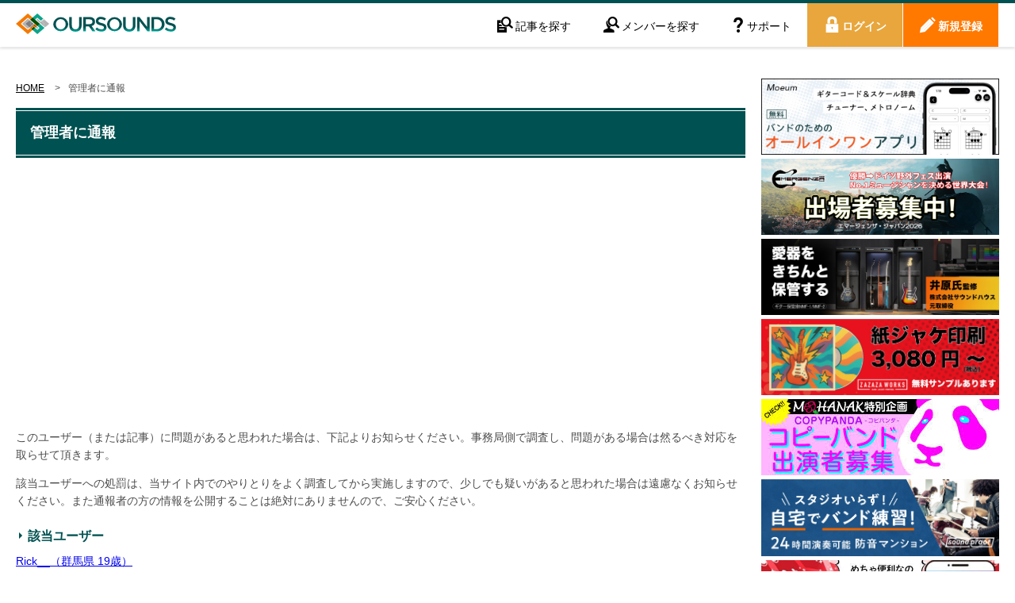

--- FILE ---
content_type: text/html; charset=UTF-8
request_url: https://oursounds.net/notice/form/428747
body_size: 12365
content:
<!doctype html>
<html>

<head prefix="og: http://ogp.me/ns# fb: http://ogp.me/ns/fb# article: http://ogp.me/ns/article#">
	<meta charset="UTF-8">
	<meta name="csrf-token" content="JbyUDnn2ZmcZN2vQkAN788GeFZBFR14yyfazVSNu">
		<!-- Google adsense -->
	<script async src="https://pagead2.googlesyndication.com/pagead/js/adsbygoogle.js?client=ca-pub-2124135315925771"
     crossorigin="anonymous"></script>

	<!-- flux -->
	<script async src="https://flux-cdn.com/client/1000185/oursounds_01375.min.js"></script>

			<title>管理者に通報 - バンドメンバー募集 OURSOUNDS</title>
		<meta name="description" content="管理者に通報。">
		<link rel="canonical" href="https://oursounds.net/notice/form/428747">
		<meta http-equiv="X-UA-Compatible" content="IE=edge">
	<link rel="shortcut icon" type="image/x-icon" href="/favicon.ico" />
	<link rel="apple-touch-icon" sizes="180x180" href="/common/favicons/apple-touch-icon.png">
	<link rel="icon" type="image/png" href="/common/favicons/favicon-32x32.png" sizes="32x32">
	<link rel="icon" type="image/png" href="/common/favicons/favicon-16x16.png" sizes="16x16">
	<link rel="manifest" href="/common/favicons/manifest.json">
	<link rel="mask-icon" href="/common/favicons/safari-pinned-tab.svg" color="#ffffff">
	<meta name="theme-color" content="#ffffff">
	<meta property="og:title" content="管理者に通報">
	<meta property="og:type" content="website">
	<meta property="og:url" content="/">
	<meta property="og:image" content="/common/favicons/ogp.png">
	<meta property="og:site_name" content="">
	<meta property="og:description" content="管理者に通報。" />
	<meta property="fb:app_id" content="868414966577243">
	<meta name="twitter:card" content="summary" />
	<meta name="twitter:site" content="@oursounds" />
	<meta name="twitter:title" content="管理者に通報" />
	<meta name="twitter:description" content="管理者に通報。" />
	<meta name="twitter:image" content="/common/favicons/ogp.png" />
	
	<!-- Google tag (gtag.js) -->
	<script async src="https://www.googletagmanager.com/gtag/js?id=G-6L3SFJLBLZ"></script>
	<script>
		window.dataLayer = window.dataLayer || [];

		function gtag() {
			dataLayer.push(arguments);
		}
		gtag('js', new Date());

		gtag('config', 'G-6L3SFJLBLZ');
	</script>
	<link href="/common/css/normal.css?1760924327" rel="stylesheet" type="text/css">
	<link href="/common/css/extend.css?1760926257" rel="stylesheet" type="text/css">
</head>

<body >
	<div id="wrapper">
		<div id="wrapper2">
			<header id="page_header">
				<nav id="un">
					<div class="pc_header_inner">
						<ul>
							<li id="logo"><a href="/"><img src="/common/images/logo.svg" alt="OURSOUNDS" width="202" height="26"></a></li>
														<li><a href="/register/" class="ic_regist">新規登録</a></li>
							<li><a href="/my/" class="ic_login jsLogin">ログイン</a></li>
														<li class="pc_none" id="btn_gn"><a href="#fn" class="ic_menu">メニュー</a></li>
						</ul>
					</div>
				</nav>
			</header>
			<nav id="gn">
				<div class="pc_header_inner">
					<p class="pc_none title">メニュー</p>
					<ul class="general ">
						<li><a href="/document" class="ic_searcharticle">記事を探す</a></li>
						<li><a href="/member" class="ic_searchmember">メンバーを探す</a></li>
						<li><a href="/support/" class="ic_support">サポート</a></li>
					</ul>
					<p class="pc_none title">会員メニュー</p>
										<ul class="member">
											</ul>
				</div>
			</nav>
			<main id="contents" class="clearfix">
								<div id="primary">
										<nav id="pz_list" class="sp_none mbM">
						<ul>
							<li class="first"><a href="/">HOME</a> </li>
							<li>管理者に通報</li>
						</ul>
					</nav>
										<h1 class="hl_1">管理者に通報</h1>
										<!-- AD header -->
<div id="google_ad_header">

	<!-- header -->
	<ins class="adsbygoogle"
		style="display:block"
		data-ad-client="ca-pub-2124135315925771"
		data-ad-slot="3099409196"
		data-ad-format="auto"
		data-full-width-responsive="true"></ins>
	<script>
		(adsbygoogle = window.adsbygoogle || []).push({});
	</script>

</div>
										<div class="sp_inner">
		<p>このユーザー（または記事）に問題があると思われた場合は、下記よりお知らせください。事務局側で調査し、問題がある場合は然るべき対応を取らせて頂きます。</p>
	<p class="mbL">該当ユーザーへの処罰は、当サイト内でのやりとりをよく調査してから実施しますので、少しでも疑いがあると思われた場合は遠慮なくお知らせください。また通報者の方の情報を公開することは絶対にありませんので、ご安心ください。</p>
	<section class="mbL">
		<h2 class="hl_3">該当ユーザー</h2>
		<p><a href="/member/detail/428747" target="_blank">Rick__（群馬県 19歳）</a></p>
	</section>
	<section class="mbL">
		<h2 class="hl_3">問題とされるユーザーの例</h2>
		<ul class="mark mbL">
			<li>営利目的（音楽事務所・音楽スクールなど）の記事やメッセージ</li>
			<li>メンバー募集以外の目的の記事（出会い・ネットワークビジネスやその他の勧誘）</li>
			<li>募集記事に加入の内容、または加入記事に募集の内容を出している</li>
			<li>荒らし行為（誹謗中傷・公序良俗に反する言動）</li>
		</ul>
	</section>
	<section>
		<h2 class="hl_3">通報理由</h2>
		<form action="/notice/submit/428747" method="post" id="notice_form">
			<input type="hidden" name="_token" value="JbyUDnn2ZmcZN2vQkAN788GeFZBFR14yyfazVSNu" autocomplete="off">			<textarea name="noticeBody" rows="10" class="wd100 mbM"></textarea>
			<div class="recaptcha">
				<div data-sitekey="6Ld7wz0rAAAAAEsDw_qgoS4CtB6R1YhXVEYfreaB" class="g-recaptcha"></div>
			</div>
			<p class="btn2_c1"><button class="bg_o2" type="submit">送信</button></p>
		</form>
	</section>
</div>
					<div id="google_ad_footer">

	<div style="text-align:center;" id="118391-31">
		<script src="//ads.themoneytizer.com/s/gen.js?type=31"></script>
		<script src="//ads.themoneytizer.com/s/requestform.js?siteId=118391&formatId=31"></script>
	</div>

</div>

					<!--<p class="sp_none mbL"><a href="https://keion-r40.net/" target="_blank"><img src="/common/images/bnr_r40_ft.jpg" width="870" height="140" alt="OURSOUNDS主催社会人バンドサークル ケイオンR40"></a></p>-->
					<p class="pagetop"><a href="#" class="ic_arwu">このページの先頭へ</a></p>
					<!--	スマホフッター用	-->
									</div>
				<div id="secondary">
					<ul class="ad_banner_side mbM">
						<li>
   <a href="https://www.soundproof.jp/" target="_blank" rel="nofollow">
      <img src="/common/images/client_bnr/tsunagaru.jpg"
         alt="sound proof">
   </a>
</li>
<li>
   <a href="https://mohanak.com/booking/" target="_blank">
      <img src="/common/images/client_bnr/mohanak202011.jpg" alt="MOHANAK">
   </a>
</li>
<li>
   <a href="https://musiee.jp/?utm_source=web&utm_medium=banner&utm_campaign=oursourndsnet" target="_blank">
      <img src="/common/images/client_bnr/musiee.jpg" alt="musiee">
   </a>
</li>
<li>
   <a href="https://soundmaker.jp/products/guitars-case" target="_blank">
      <img src="/common/images/client_bnr/tonixlab.jpg" alt="SOUNDMAKER">
   </a>
</li>
<!--
<li>
   <a href="https://www.goldilocksplayroom.com/" target="_blank">
      <img src="/common/images/client_bnr/goldilocks.jpg" alt="GOLDILOCKS PLAYROOM">
   </a>
</li>
-->
<li>
   <a href="https://modumusic.net/" target="_blank">
      <img src="/common/images/client_bnr/moeum.jpg?1" alt="MOEUM">
   </a>
</li>
<li>
   <a href="https://zazazaworks.jp/user_data/introduction/?utm_source=oursounds&utm_medium=banner&utm_campaign=ad_oursounds" target="_blank">
      <img src="/common/images/client_bnr/zazaza_works.jpg" alt="ZAZAZA WORKS">
   </a>
</li>
<li>
   <a href="https://emergenza.live/" target="_blank">
      <img src="/common/images/client_bnr/emergenza_2026.png" alt="EMERGENZA">
   </a>
</li>						<li class="sp_none"><a href="/ad/"><img src="/common/images/banner_ad.gif" alt="広告募集中"></a></li>
					</ul>
					<!-- AD side -->
<div id="google_ad_side" class="mbM sp_none">
	<!-- PC 5.side -->
	<ins class="adsbygoogle"
		style="display:block"
		data-ad-client="ca-pub-2124135315925771"
		data-ad-slot="3821848991"
		data-ad-format="auto"
		data-full-width-responsive="true"></ins>
	<script>
		(adsbygoogle = window.adsbygoogle || []).push({});
	</script>
	<!--
   <div data-as-slot-id="PC/all_foot_rec_01" style="width:300px;height:600px"></div>
	-->
</div>
				</div>
							</main>

			<footer id="page_footer">
				<div class="pc_inner">
					<nav id="fn">
						<h2><a href="/"><img src="/common/images/logo.svg" alt="OURSOUNDS" width="202" height="26"></a></h2>
						<ul class="general clearfix">
							<li><a href="/document" class="ic_arwr2">記事を探す</a></li>
							<li><a href="/member" class="ic_arwr2">メンバーを探す</a></li>
							<li><a href="/support/" class="ic_arwr2">サポート</a></li>
							<li><a href="/info/" class="ic_arwr2">運営者概要</a></li>
							<li><a href="/rule/" class="ic_arwr2">利用規約</a></li>
						</ul>
					</nav>
				</div>
				<div class="fb">
					<div class="pc_inner">
						<p><small>Copyright &copy; OURSOUNDS All Rights reserved.</small></p>
						<!-- SNS -->
						<ul>
							<li><a href="https://twitter.com/oursounds" class="twitter-follow-button" data-show-count="false" data-lang="ja" data-size="large" data-show-screen-name="false">@oursoundsさんをフォロー</a>
								<script>
									! function(d, s, id) {
										var js, fjs = d.getElementsByTagName(s)[0],
											p = /^http:/.test(d.location) ? 'http' : 'https';
										if (!d.getElementById(id)) {
											js = d.createElement(s);
											js.id = id;
											js.src = p + '://platform.twitter.com/widgets.js';
											fjs.parentNode.insertBefore(js, fjs);
										}
									}(document, 'script', 'twitter-wjs');
								</script>
							</li>
							<li class="facebook">
								<div class="fb-like" data-href="/" data-width="150" data-layout="button_count" data-action="like" data-size="large" data-show-faces="false" data-share="false"></div>
							</li>
						</ul>
					</div>
				</div>
			</footer>
		</div>
	</div>
	<div id="modal_wrapper">
		<div id="modal_inner" class="inner">
			<div id="modal_contents" class="contents"></div>
			<div class="taC close jsClose" id="close_btn">
				<button class="btn_close">閉じる</button>
			</div>
			<div class="ic_batsu close_btn close jsClose jsCloseTop"></div>
		</div>
	</div>
	<div id="adminNotice_wrapper">
		<div id="adminNotice_inner" class="inner">
			<div id="adminNotice_contents" class="contents"></div>
			<div class="taC close jsClose mbL">
				<button class="btn_close">閉じる</button>
			</div>
		</div>
	</div>
	<div id="alert_wrapper">
		<div id="alert_inner">
			<div id="alert_contents"></div>
			<div class="taC jsClose">
				<button class="btn_close">閉じる</button>
			</div>
		</div>
	</div>

	
	

	<!-- jQuery -->
	<script src="https://code.jquery.com/jquery-2.2.4.min.js" integrity="sha256-BbhdlvQf/xTY9gja0Dq3HiwQF8LaCRTXxZKRutelT44=" crossorigin="anonymous"></script>
	<script src="/common/js/jquery.cookie.js?1747233012"></script>
	<script src="/common/js/jquery.easing.1.3.js?1747233013"></script>
	<script src="/common/js/respond.src.js?1747233013"></script>
	<script src="/common/js/Config.js?1747233012"></script>
	<script src="/common/js/Browser.js?1747233012"></script>
	<script src="/common/js/Common.js?1748060040"></script>
	<script src="/common/js/LocalStorage.js?1747233013"></script>
	<script src="/common/js/LoadMyData.js?1747233013"></script>
	<script src="/common/js/GlobalNavi.js?1747233012"></script>
	<script src="/common/js/Tabmenu.js?1747233013"></script>
	<script src="/common/js/Tips.js?1747233013"></script>
	<script src="/common/js/Modal.js?1748318694"></script>
	<script src="/common/js/ModalLogin.js?1747233013"></script>
	<script src="/common/js/ScrollManager.js?1748485076"></script>
		
	<script src="/common/js/NoticeForm.js?1747233013"></script>
<script src="https://www.google.com/recaptcha/api.js?" async defer></script>

</body>

</html>

--- FILE ---
content_type: text/html; charset=utf-8
request_url: https://www.google.com/recaptcha/api2/anchor?ar=1&k=6Ld7wz0rAAAAAEsDw_qgoS4CtB6R1YhXVEYfreaB&co=aHR0cHM6Ly9vdXJzb3VuZHMubmV0OjQ0Mw..&hl=en&v=PoyoqOPhxBO7pBk68S4YbpHZ&size=normal&anchor-ms=20000&execute-ms=30000&cb=qteedorv0h08
body_size: 49659
content:
<!DOCTYPE HTML><html dir="ltr" lang="en"><head><meta http-equiv="Content-Type" content="text/html; charset=UTF-8">
<meta http-equiv="X-UA-Compatible" content="IE=edge">
<title>reCAPTCHA</title>
<style type="text/css">
/* cyrillic-ext */
@font-face {
  font-family: 'Roboto';
  font-style: normal;
  font-weight: 400;
  font-stretch: 100%;
  src: url(//fonts.gstatic.com/s/roboto/v48/KFO7CnqEu92Fr1ME7kSn66aGLdTylUAMa3GUBHMdazTgWw.woff2) format('woff2');
  unicode-range: U+0460-052F, U+1C80-1C8A, U+20B4, U+2DE0-2DFF, U+A640-A69F, U+FE2E-FE2F;
}
/* cyrillic */
@font-face {
  font-family: 'Roboto';
  font-style: normal;
  font-weight: 400;
  font-stretch: 100%;
  src: url(//fonts.gstatic.com/s/roboto/v48/KFO7CnqEu92Fr1ME7kSn66aGLdTylUAMa3iUBHMdazTgWw.woff2) format('woff2');
  unicode-range: U+0301, U+0400-045F, U+0490-0491, U+04B0-04B1, U+2116;
}
/* greek-ext */
@font-face {
  font-family: 'Roboto';
  font-style: normal;
  font-weight: 400;
  font-stretch: 100%;
  src: url(//fonts.gstatic.com/s/roboto/v48/KFO7CnqEu92Fr1ME7kSn66aGLdTylUAMa3CUBHMdazTgWw.woff2) format('woff2');
  unicode-range: U+1F00-1FFF;
}
/* greek */
@font-face {
  font-family: 'Roboto';
  font-style: normal;
  font-weight: 400;
  font-stretch: 100%;
  src: url(//fonts.gstatic.com/s/roboto/v48/KFO7CnqEu92Fr1ME7kSn66aGLdTylUAMa3-UBHMdazTgWw.woff2) format('woff2');
  unicode-range: U+0370-0377, U+037A-037F, U+0384-038A, U+038C, U+038E-03A1, U+03A3-03FF;
}
/* math */
@font-face {
  font-family: 'Roboto';
  font-style: normal;
  font-weight: 400;
  font-stretch: 100%;
  src: url(//fonts.gstatic.com/s/roboto/v48/KFO7CnqEu92Fr1ME7kSn66aGLdTylUAMawCUBHMdazTgWw.woff2) format('woff2');
  unicode-range: U+0302-0303, U+0305, U+0307-0308, U+0310, U+0312, U+0315, U+031A, U+0326-0327, U+032C, U+032F-0330, U+0332-0333, U+0338, U+033A, U+0346, U+034D, U+0391-03A1, U+03A3-03A9, U+03B1-03C9, U+03D1, U+03D5-03D6, U+03F0-03F1, U+03F4-03F5, U+2016-2017, U+2034-2038, U+203C, U+2040, U+2043, U+2047, U+2050, U+2057, U+205F, U+2070-2071, U+2074-208E, U+2090-209C, U+20D0-20DC, U+20E1, U+20E5-20EF, U+2100-2112, U+2114-2115, U+2117-2121, U+2123-214F, U+2190, U+2192, U+2194-21AE, U+21B0-21E5, U+21F1-21F2, U+21F4-2211, U+2213-2214, U+2216-22FF, U+2308-230B, U+2310, U+2319, U+231C-2321, U+2336-237A, U+237C, U+2395, U+239B-23B7, U+23D0, U+23DC-23E1, U+2474-2475, U+25AF, U+25B3, U+25B7, U+25BD, U+25C1, U+25CA, U+25CC, U+25FB, U+266D-266F, U+27C0-27FF, U+2900-2AFF, U+2B0E-2B11, U+2B30-2B4C, U+2BFE, U+3030, U+FF5B, U+FF5D, U+1D400-1D7FF, U+1EE00-1EEFF;
}
/* symbols */
@font-face {
  font-family: 'Roboto';
  font-style: normal;
  font-weight: 400;
  font-stretch: 100%;
  src: url(//fonts.gstatic.com/s/roboto/v48/KFO7CnqEu92Fr1ME7kSn66aGLdTylUAMaxKUBHMdazTgWw.woff2) format('woff2');
  unicode-range: U+0001-000C, U+000E-001F, U+007F-009F, U+20DD-20E0, U+20E2-20E4, U+2150-218F, U+2190, U+2192, U+2194-2199, U+21AF, U+21E6-21F0, U+21F3, U+2218-2219, U+2299, U+22C4-22C6, U+2300-243F, U+2440-244A, U+2460-24FF, U+25A0-27BF, U+2800-28FF, U+2921-2922, U+2981, U+29BF, U+29EB, U+2B00-2BFF, U+4DC0-4DFF, U+FFF9-FFFB, U+10140-1018E, U+10190-1019C, U+101A0, U+101D0-101FD, U+102E0-102FB, U+10E60-10E7E, U+1D2C0-1D2D3, U+1D2E0-1D37F, U+1F000-1F0FF, U+1F100-1F1AD, U+1F1E6-1F1FF, U+1F30D-1F30F, U+1F315, U+1F31C, U+1F31E, U+1F320-1F32C, U+1F336, U+1F378, U+1F37D, U+1F382, U+1F393-1F39F, U+1F3A7-1F3A8, U+1F3AC-1F3AF, U+1F3C2, U+1F3C4-1F3C6, U+1F3CA-1F3CE, U+1F3D4-1F3E0, U+1F3ED, U+1F3F1-1F3F3, U+1F3F5-1F3F7, U+1F408, U+1F415, U+1F41F, U+1F426, U+1F43F, U+1F441-1F442, U+1F444, U+1F446-1F449, U+1F44C-1F44E, U+1F453, U+1F46A, U+1F47D, U+1F4A3, U+1F4B0, U+1F4B3, U+1F4B9, U+1F4BB, U+1F4BF, U+1F4C8-1F4CB, U+1F4D6, U+1F4DA, U+1F4DF, U+1F4E3-1F4E6, U+1F4EA-1F4ED, U+1F4F7, U+1F4F9-1F4FB, U+1F4FD-1F4FE, U+1F503, U+1F507-1F50B, U+1F50D, U+1F512-1F513, U+1F53E-1F54A, U+1F54F-1F5FA, U+1F610, U+1F650-1F67F, U+1F687, U+1F68D, U+1F691, U+1F694, U+1F698, U+1F6AD, U+1F6B2, U+1F6B9-1F6BA, U+1F6BC, U+1F6C6-1F6CF, U+1F6D3-1F6D7, U+1F6E0-1F6EA, U+1F6F0-1F6F3, U+1F6F7-1F6FC, U+1F700-1F7FF, U+1F800-1F80B, U+1F810-1F847, U+1F850-1F859, U+1F860-1F887, U+1F890-1F8AD, U+1F8B0-1F8BB, U+1F8C0-1F8C1, U+1F900-1F90B, U+1F93B, U+1F946, U+1F984, U+1F996, U+1F9E9, U+1FA00-1FA6F, U+1FA70-1FA7C, U+1FA80-1FA89, U+1FA8F-1FAC6, U+1FACE-1FADC, U+1FADF-1FAE9, U+1FAF0-1FAF8, U+1FB00-1FBFF;
}
/* vietnamese */
@font-face {
  font-family: 'Roboto';
  font-style: normal;
  font-weight: 400;
  font-stretch: 100%;
  src: url(//fonts.gstatic.com/s/roboto/v48/KFO7CnqEu92Fr1ME7kSn66aGLdTylUAMa3OUBHMdazTgWw.woff2) format('woff2');
  unicode-range: U+0102-0103, U+0110-0111, U+0128-0129, U+0168-0169, U+01A0-01A1, U+01AF-01B0, U+0300-0301, U+0303-0304, U+0308-0309, U+0323, U+0329, U+1EA0-1EF9, U+20AB;
}
/* latin-ext */
@font-face {
  font-family: 'Roboto';
  font-style: normal;
  font-weight: 400;
  font-stretch: 100%;
  src: url(//fonts.gstatic.com/s/roboto/v48/KFO7CnqEu92Fr1ME7kSn66aGLdTylUAMa3KUBHMdazTgWw.woff2) format('woff2');
  unicode-range: U+0100-02BA, U+02BD-02C5, U+02C7-02CC, U+02CE-02D7, U+02DD-02FF, U+0304, U+0308, U+0329, U+1D00-1DBF, U+1E00-1E9F, U+1EF2-1EFF, U+2020, U+20A0-20AB, U+20AD-20C0, U+2113, U+2C60-2C7F, U+A720-A7FF;
}
/* latin */
@font-face {
  font-family: 'Roboto';
  font-style: normal;
  font-weight: 400;
  font-stretch: 100%;
  src: url(//fonts.gstatic.com/s/roboto/v48/KFO7CnqEu92Fr1ME7kSn66aGLdTylUAMa3yUBHMdazQ.woff2) format('woff2');
  unicode-range: U+0000-00FF, U+0131, U+0152-0153, U+02BB-02BC, U+02C6, U+02DA, U+02DC, U+0304, U+0308, U+0329, U+2000-206F, U+20AC, U+2122, U+2191, U+2193, U+2212, U+2215, U+FEFF, U+FFFD;
}
/* cyrillic-ext */
@font-face {
  font-family: 'Roboto';
  font-style: normal;
  font-weight: 500;
  font-stretch: 100%;
  src: url(//fonts.gstatic.com/s/roboto/v48/KFO7CnqEu92Fr1ME7kSn66aGLdTylUAMa3GUBHMdazTgWw.woff2) format('woff2');
  unicode-range: U+0460-052F, U+1C80-1C8A, U+20B4, U+2DE0-2DFF, U+A640-A69F, U+FE2E-FE2F;
}
/* cyrillic */
@font-face {
  font-family: 'Roboto';
  font-style: normal;
  font-weight: 500;
  font-stretch: 100%;
  src: url(//fonts.gstatic.com/s/roboto/v48/KFO7CnqEu92Fr1ME7kSn66aGLdTylUAMa3iUBHMdazTgWw.woff2) format('woff2');
  unicode-range: U+0301, U+0400-045F, U+0490-0491, U+04B0-04B1, U+2116;
}
/* greek-ext */
@font-face {
  font-family: 'Roboto';
  font-style: normal;
  font-weight: 500;
  font-stretch: 100%;
  src: url(//fonts.gstatic.com/s/roboto/v48/KFO7CnqEu92Fr1ME7kSn66aGLdTylUAMa3CUBHMdazTgWw.woff2) format('woff2');
  unicode-range: U+1F00-1FFF;
}
/* greek */
@font-face {
  font-family: 'Roboto';
  font-style: normal;
  font-weight: 500;
  font-stretch: 100%;
  src: url(//fonts.gstatic.com/s/roboto/v48/KFO7CnqEu92Fr1ME7kSn66aGLdTylUAMa3-UBHMdazTgWw.woff2) format('woff2');
  unicode-range: U+0370-0377, U+037A-037F, U+0384-038A, U+038C, U+038E-03A1, U+03A3-03FF;
}
/* math */
@font-face {
  font-family: 'Roboto';
  font-style: normal;
  font-weight: 500;
  font-stretch: 100%;
  src: url(//fonts.gstatic.com/s/roboto/v48/KFO7CnqEu92Fr1ME7kSn66aGLdTylUAMawCUBHMdazTgWw.woff2) format('woff2');
  unicode-range: U+0302-0303, U+0305, U+0307-0308, U+0310, U+0312, U+0315, U+031A, U+0326-0327, U+032C, U+032F-0330, U+0332-0333, U+0338, U+033A, U+0346, U+034D, U+0391-03A1, U+03A3-03A9, U+03B1-03C9, U+03D1, U+03D5-03D6, U+03F0-03F1, U+03F4-03F5, U+2016-2017, U+2034-2038, U+203C, U+2040, U+2043, U+2047, U+2050, U+2057, U+205F, U+2070-2071, U+2074-208E, U+2090-209C, U+20D0-20DC, U+20E1, U+20E5-20EF, U+2100-2112, U+2114-2115, U+2117-2121, U+2123-214F, U+2190, U+2192, U+2194-21AE, U+21B0-21E5, U+21F1-21F2, U+21F4-2211, U+2213-2214, U+2216-22FF, U+2308-230B, U+2310, U+2319, U+231C-2321, U+2336-237A, U+237C, U+2395, U+239B-23B7, U+23D0, U+23DC-23E1, U+2474-2475, U+25AF, U+25B3, U+25B7, U+25BD, U+25C1, U+25CA, U+25CC, U+25FB, U+266D-266F, U+27C0-27FF, U+2900-2AFF, U+2B0E-2B11, U+2B30-2B4C, U+2BFE, U+3030, U+FF5B, U+FF5D, U+1D400-1D7FF, U+1EE00-1EEFF;
}
/* symbols */
@font-face {
  font-family: 'Roboto';
  font-style: normal;
  font-weight: 500;
  font-stretch: 100%;
  src: url(//fonts.gstatic.com/s/roboto/v48/KFO7CnqEu92Fr1ME7kSn66aGLdTylUAMaxKUBHMdazTgWw.woff2) format('woff2');
  unicode-range: U+0001-000C, U+000E-001F, U+007F-009F, U+20DD-20E0, U+20E2-20E4, U+2150-218F, U+2190, U+2192, U+2194-2199, U+21AF, U+21E6-21F0, U+21F3, U+2218-2219, U+2299, U+22C4-22C6, U+2300-243F, U+2440-244A, U+2460-24FF, U+25A0-27BF, U+2800-28FF, U+2921-2922, U+2981, U+29BF, U+29EB, U+2B00-2BFF, U+4DC0-4DFF, U+FFF9-FFFB, U+10140-1018E, U+10190-1019C, U+101A0, U+101D0-101FD, U+102E0-102FB, U+10E60-10E7E, U+1D2C0-1D2D3, U+1D2E0-1D37F, U+1F000-1F0FF, U+1F100-1F1AD, U+1F1E6-1F1FF, U+1F30D-1F30F, U+1F315, U+1F31C, U+1F31E, U+1F320-1F32C, U+1F336, U+1F378, U+1F37D, U+1F382, U+1F393-1F39F, U+1F3A7-1F3A8, U+1F3AC-1F3AF, U+1F3C2, U+1F3C4-1F3C6, U+1F3CA-1F3CE, U+1F3D4-1F3E0, U+1F3ED, U+1F3F1-1F3F3, U+1F3F5-1F3F7, U+1F408, U+1F415, U+1F41F, U+1F426, U+1F43F, U+1F441-1F442, U+1F444, U+1F446-1F449, U+1F44C-1F44E, U+1F453, U+1F46A, U+1F47D, U+1F4A3, U+1F4B0, U+1F4B3, U+1F4B9, U+1F4BB, U+1F4BF, U+1F4C8-1F4CB, U+1F4D6, U+1F4DA, U+1F4DF, U+1F4E3-1F4E6, U+1F4EA-1F4ED, U+1F4F7, U+1F4F9-1F4FB, U+1F4FD-1F4FE, U+1F503, U+1F507-1F50B, U+1F50D, U+1F512-1F513, U+1F53E-1F54A, U+1F54F-1F5FA, U+1F610, U+1F650-1F67F, U+1F687, U+1F68D, U+1F691, U+1F694, U+1F698, U+1F6AD, U+1F6B2, U+1F6B9-1F6BA, U+1F6BC, U+1F6C6-1F6CF, U+1F6D3-1F6D7, U+1F6E0-1F6EA, U+1F6F0-1F6F3, U+1F6F7-1F6FC, U+1F700-1F7FF, U+1F800-1F80B, U+1F810-1F847, U+1F850-1F859, U+1F860-1F887, U+1F890-1F8AD, U+1F8B0-1F8BB, U+1F8C0-1F8C1, U+1F900-1F90B, U+1F93B, U+1F946, U+1F984, U+1F996, U+1F9E9, U+1FA00-1FA6F, U+1FA70-1FA7C, U+1FA80-1FA89, U+1FA8F-1FAC6, U+1FACE-1FADC, U+1FADF-1FAE9, U+1FAF0-1FAF8, U+1FB00-1FBFF;
}
/* vietnamese */
@font-face {
  font-family: 'Roboto';
  font-style: normal;
  font-weight: 500;
  font-stretch: 100%;
  src: url(//fonts.gstatic.com/s/roboto/v48/KFO7CnqEu92Fr1ME7kSn66aGLdTylUAMa3OUBHMdazTgWw.woff2) format('woff2');
  unicode-range: U+0102-0103, U+0110-0111, U+0128-0129, U+0168-0169, U+01A0-01A1, U+01AF-01B0, U+0300-0301, U+0303-0304, U+0308-0309, U+0323, U+0329, U+1EA0-1EF9, U+20AB;
}
/* latin-ext */
@font-face {
  font-family: 'Roboto';
  font-style: normal;
  font-weight: 500;
  font-stretch: 100%;
  src: url(//fonts.gstatic.com/s/roboto/v48/KFO7CnqEu92Fr1ME7kSn66aGLdTylUAMa3KUBHMdazTgWw.woff2) format('woff2');
  unicode-range: U+0100-02BA, U+02BD-02C5, U+02C7-02CC, U+02CE-02D7, U+02DD-02FF, U+0304, U+0308, U+0329, U+1D00-1DBF, U+1E00-1E9F, U+1EF2-1EFF, U+2020, U+20A0-20AB, U+20AD-20C0, U+2113, U+2C60-2C7F, U+A720-A7FF;
}
/* latin */
@font-face {
  font-family: 'Roboto';
  font-style: normal;
  font-weight: 500;
  font-stretch: 100%;
  src: url(//fonts.gstatic.com/s/roboto/v48/KFO7CnqEu92Fr1ME7kSn66aGLdTylUAMa3yUBHMdazQ.woff2) format('woff2');
  unicode-range: U+0000-00FF, U+0131, U+0152-0153, U+02BB-02BC, U+02C6, U+02DA, U+02DC, U+0304, U+0308, U+0329, U+2000-206F, U+20AC, U+2122, U+2191, U+2193, U+2212, U+2215, U+FEFF, U+FFFD;
}
/* cyrillic-ext */
@font-face {
  font-family: 'Roboto';
  font-style: normal;
  font-weight: 900;
  font-stretch: 100%;
  src: url(//fonts.gstatic.com/s/roboto/v48/KFO7CnqEu92Fr1ME7kSn66aGLdTylUAMa3GUBHMdazTgWw.woff2) format('woff2');
  unicode-range: U+0460-052F, U+1C80-1C8A, U+20B4, U+2DE0-2DFF, U+A640-A69F, U+FE2E-FE2F;
}
/* cyrillic */
@font-face {
  font-family: 'Roboto';
  font-style: normal;
  font-weight: 900;
  font-stretch: 100%;
  src: url(//fonts.gstatic.com/s/roboto/v48/KFO7CnqEu92Fr1ME7kSn66aGLdTylUAMa3iUBHMdazTgWw.woff2) format('woff2');
  unicode-range: U+0301, U+0400-045F, U+0490-0491, U+04B0-04B1, U+2116;
}
/* greek-ext */
@font-face {
  font-family: 'Roboto';
  font-style: normal;
  font-weight: 900;
  font-stretch: 100%;
  src: url(//fonts.gstatic.com/s/roboto/v48/KFO7CnqEu92Fr1ME7kSn66aGLdTylUAMa3CUBHMdazTgWw.woff2) format('woff2');
  unicode-range: U+1F00-1FFF;
}
/* greek */
@font-face {
  font-family: 'Roboto';
  font-style: normal;
  font-weight: 900;
  font-stretch: 100%;
  src: url(//fonts.gstatic.com/s/roboto/v48/KFO7CnqEu92Fr1ME7kSn66aGLdTylUAMa3-UBHMdazTgWw.woff2) format('woff2');
  unicode-range: U+0370-0377, U+037A-037F, U+0384-038A, U+038C, U+038E-03A1, U+03A3-03FF;
}
/* math */
@font-face {
  font-family: 'Roboto';
  font-style: normal;
  font-weight: 900;
  font-stretch: 100%;
  src: url(//fonts.gstatic.com/s/roboto/v48/KFO7CnqEu92Fr1ME7kSn66aGLdTylUAMawCUBHMdazTgWw.woff2) format('woff2');
  unicode-range: U+0302-0303, U+0305, U+0307-0308, U+0310, U+0312, U+0315, U+031A, U+0326-0327, U+032C, U+032F-0330, U+0332-0333, U+0338, U+033A, U+0346, U+034D, U+0391-03A1, U+03A3-03A9, U+03B1-03C9, U+03D1, U+03D5-03D6, U+03F0-03F1, U+03F4-03F5, U+2016-2017, U+2034-2038, U+203C, U+2040, U+2043, U+2047, U+2050, U+2057, U+205F, U+2070-2071, U+2074-208E, U+2090-209C, U+20D0-20DC, U+20E1, U+20E5-20EF, U+2100-2112, U+2114-2115, U+2117-2121, U+2123-214F, U+2190, U+2192, U+2194-21AE, U+21B0-21E5, U+21F1-21F2, U+21F4-2211, U+2213-2214, U+2216-22FF, U+2308-230B, U+2310, U+2319, U+231C-2321, U+2336-237A, U+237C, U+2395, U+239B-23B7, U+23D0, U+23DC-23E1, U+2474-2475, U+25AF, U+25B3, U+25B7, U+25BD, U+25C1, U+25CA, U+25CC, U+25FB, U+266D-266F, U+27C0-27FF, U+2900-2AFF, U+2B0E-2B11, U+2B30-2B4C, U+2BFE, U+3030, U+FF5B, U+FF5D, U+1D400-1D7FF, U+1EE00-1EEFF;
}
/* symbols */
@font-face {
  font-family: 'Roboto';
  font-style: normal;
  font-weight: 900;
  font-stretch: 100%;
  src: url(//fonts.gstatic.com/s/roboto/v48/KFO7CnqEu92Fr1ME7kSn66aGLdTylUAMaxKUBHMdazTgWw.woff2) format('woff2');
  unicode-range: U+0001-000C, U+000E-001F, U+007F-009F, U+20DD-20E0, U+20E2-20E4, U+2150-218F, U+2190, U+2192, U+2194-2199, U+21AF, U+21E6-21F0, U+21F3, U+2218-2219, U+2299, U+22C4-22C6, U+2300-243F, U+2440-244A, U+2460-24FF, U+25A0-27BF, U+2800-28FF, U+2921-2922, U+2981, U+29BF, U+29EB, U+2B00-2BFF, U+4DC0-4DFF, U+FFF9-FFFB, U+10140-1018E, U+10190-1019C, U+101A0, U+101D0-101FD, U+102E0-102FB, U+10E60-10E7E, U+1D2C0-1D2D3, U+1D2E0-1D37F, U+1F000-1F0FF, U+1F100-1F1AD, U+1F1E6-1F1FF, U+1F30D-1F30F, U+1F315, U+1F31C, U+1F31E, U+1F320-1F32C, U+1F336, U+1F378, U+1F37D, U+1F382, U+1F393-1F39F, U+1F3A7-1F3A8, U+1F3AC-1F3AF, U+1F3C2, U+1F3C4-1F3C6, U+1F3CA-1F3CE, U+1F3D4-1F3E0, U+1F3ED, U+1F3F1-1F3F3, U+1F3F5-1F3F7, U+1F408, U+1F415, U+1F41F, U+1F426, U+1F43F, U+1F441-1F442, U+1F444, U+1F446-1F449, U+1F44C-1F44E, U+1F453, U+1F46A, U+1F47D, U+1F4A3, U+1F4B0, U+1F4B3, U+1F4B9, U+1F4BB, U+1F4BF, U+1F4C8-1F4CB, U+1F4D6, U+1F4DA, U+1F4DF, U+1F4E3-1F4E6, U+1F4EA-1F4ED, U+1F4F7, U+1F4F9-1F4FB, U+1F4FD-1F4FE, U+1F503, U+1F507-1F50B, U+1F50D, U+1F512-1F513, U+1F53E-1F54A, U+1F54F-1F5FA, U+1F610, U+1F650-1F67F, U+1F687, U+1F68D, U+1F691, U+1F694, U+1F698, U+1F6AD, U+1F6B2, U+1F6B9-1F6BA, U+1F6BC, U+1F6C6-1F6CF, U+1F6D3-1F6D7, U+1F6E0-1F6EA, U+1F6F0-1F6F3, U+1F6F7-1F6FC, U+1F700-1F7FF, U+1F800-1F80B, U+1F810-1F847, U+1F850-1F859, U+1F860-1F887, U+1F890-1F8AD, U+1F8B0-1F8BB, U+1F8C0-1F8C1, U+1F900-1F90B, U+1F93B, U+1F946, U+1F984, U+1F996, U+1F9E9, U+1FA00-1FA6F, U+1FA70-1FA7C, U+1FA80-1FA89, U+1FA8F-1FAC6, U+1FACE-1FADC, U+1FADF-1FAE9, U+1FAF0-1FAF8, U+1FB00-1FBFF;
}
/* vietnamese */
@font-face {
  font-family: 'Roboto';
  font-style: normal;
  font-weight: 900;
  font-stretch: 100%;
  src: url(//fonts.gstatic.com/s/roboto/v48/KFO7CnqEu92Fr1ME7kSn66aGLdTylUAMa3OUBHMdazTgWw.woff2) format('woff2');
  unicode-range: U+0102-0103, U+0110-0111, U+0128-0129, U+0168-0169, U+01A0-01A1, U+01AF-01B0, U+0300-0301, U+0303-0304, U+0308-0309, U+0323, U+0329, U+1EA0-1EF9, U+20AB;
}
/* latin-ext */
@font-face {
  font-family: 'Roboto';
  font-style: normal;
  font-weight: 900;
  font-stretch: 100%;
  src: url(//fonts.gstatic.com/s/roboto/v48/KFO7CnqEu92Fr1ME7kSn66aGLdTylUAMa3KUBHMdazTgWw.woff2) format('woff2');
  unicode-range: U+0100-02BA, U+02BD-02C5, U+02C7-02CC, U+02CE-02D7, U+02DD-02FF, U+0304, U+0308, U+0329, U+1D00-1DBF, U+1E00-1E9F, U+1EF2-1EFF, U+2020, U+20A0-20AB, U+20AD-20C0, U+2113, U+2C60-2C7F, U+A720-A7FF;
}
/* latin */
@font-face {
  font-family: 'Roboto';
  font-style: normal;
  font-weight: 900;
  font-stretch: 100%;
  src: url(//fonts.gstatic.com/s/roboto/v48/KFO7CnqEu92Fr1ME7kSn66aGLdTylUAMa3yUBHMdazQ.woff2) format('woff2');
  unicode-range: U+0000-00FF, U+0131, U+0152-0153, U+02BB-02BC, U+02C6, U+02DA, U+02DC, U+0304, U+0308, U+0329, U+2000-206F, U+20AC, U+2122, U+2191, U+2193, U+2212, U+2215, U+FEFF, U+FFFD;
}

</style>
<link rel="stylesheet" type="text/css" href="https://www.gstatic.com/recaptcha/releases/PoyoqOPhxBO7pBk68S4YbpHZ/styles__ltr.css">
<script nonce="pQruZsaMp6Utc322-rcR3w" type="text/javascript">window['__recaptcha_api'] = 'https://www.google.com/recaptcha/api2/';</script>
<script type="text/javascript" src="https://www.gstatic.com/recaptcha/releases/PoyoqOPhxBO7pBk68S4YbpHZ/recaptcha__en.js" nonce="pQruZsaMp6Utc322-rcR3w">
      
    </script></head>
<body><div id="rc-anchor-alert" class="rc-anchor-alert"></div>
<input type="hidden" id="recaptcha-token" value="[base64]">
<script type="text/javascript" nonce="pQruZsaMp6Utc322-rcR3w">
      recaptcha.anchor.Main.init("[\x22ainput\x22,[\x22bgdata\x22,\x22\x22,\[base64]/[base64]/[base64]/[base64]/[base64]/[base64]/KGcoTywyNTMsTy5PKSxVRyhPLEMpKTpnKE8sMjUzLEMpLE8pKSxsKSksTykpfSxieT1mdW5jdGlvbihDLE8sdSxsKXtmb3IobD0odT1SKEMpLDApO08+MDtPLS0pbD1sPDw4fFooQyk7ZyhDLHUsbCl9LFVHPWZ1bmN0aW9uKEMsTyl7Qy5pLmxlbmd0aD4xMDQ/[base64]/[base64]/[base64]/[base64]/[base64]/[base64]/[base64]\\u003d\x22,\[base64]\x22,\x22JMKcWhbDh8OEwoNTw60TEsOZECrDghPCtgoyw60Gw5TDu8Kcw4DCi2IRLUpuUMO2CsO/K8OXw7TDhSlxwpvCmMO/Uh8jdcOPesOYwpbDhMOCLBfDiMKIw4Qww5Q+WyjDpcK0fQ/ChFZQw47CoMK+bcKpwrfCp18Qw5PDpcKGCsO4PMOYwpATOnnCkysPd0hiwp7CrSQXIMKAw4LCjxLDkMOXwp0eDw3CjnHCm8O3wq9aElRLwrMgQULCtg/CvsOfeTsQwq7DoAgtV18YeXkWWxzDpxV9w5EWw55dIcKpw4ZofMO0XMK9woRcw4A3czRMw7zDvmVKw5V5IcODw4UywrjDt07CswouZ8O+w6Z2wqJBesKpwr/[base64]/HyjCnT7CrSgKw6PDpnkDdsOnwp3DrVsRHj0+w7fDs8O6VAssNcOpAMK2w47Cnk/DoMOrEMOLw5dXw6/CqcKCw6nDjkrDmVDDncO4w5rCrWvCu3TCpsKnw7ggw6hCwpdSWxgTw7nDkcKVw7oqwr7DsMK2QsOlwrdcHsOUw7cJIXDCm21iw7lPw6s9w5oFwq/CusO5KnnCtWnDmBPCtTPDjsKvwpLCm8O1VMOIdcOwZk5tw6NGw4bCh27DjMOZBMOKw7dOw4PDvwJxOQDDoCvCvAB8wrDDjxM6HzrDiMK0Thxww7hJR8K/GmvCvgVkN8OPw7Jrw5bDtcKiUg/[base64]/[base64]/Dp0jDg03CmlAQwrsNesOrwqPCkcOww5g1wpDDiMOXWTpEw45LXcOKU19xwqkIw7zDonF+aVvComrCj8Kzw4MdI8O2wrxuw6Uzw4bDm8KmK3BDwoXCiW8SL8O7BMO/[base64]/[base64]/Dpg3CkcKWwrwpeyXCinJ5P3XCmWESw6vCsVJZw7jCocKARUXCu8Ogw5fDphdBJVsgw79vPU3Cj04fwq7Dr8KRwqPDojLCmsOrQ2DCsVDCs2pBPy4Fw5oRb8OtCMKcw6HDpiPDtEXDqHJeWWkewpYADcKEwrZBw48Le1NdBcOYU0jCncOkeWUqwqDDsk/CpEXDqyLCrW9dfk4ow5dzw4vDv1DCqlnDtMODwoA8wrjCoXsAKyVzwofCjl0GIClCJhXCqsKfw40twroTw5cwGcKtGsKXw6svwrMtYlHDu8OSw7Btw4PCthgbwqYJYsKcw4HDm8KmR8K1GkrDicKxw7zDiTt/WWAbwoADPMK2J8K2cDPCqsKcw4fDuMOzIsO5BmIKMGF9wqXCngg1w4fDqX/[base64]/CtgtTOMKlwp3DmcKNwq7CgzwZGMK7wqHDucOGaVB9wozDrcOvemDDoH4XA3HCsH8eecKZbjDDtgd2UX3ChcKcWzbCvXQTwqtFHcOiZ8KEw67Dm8OKwo9ZwpjCuR3Ch8KdwrvCtlArw5/[base64]/CqQl3WVbDrW7CpMOdwp9hwqvCkwXDt8O+wqTCjcOYeypewqjChMO/TsOlw77DmBDCjSnClcKQworCrMKQNkTDsW/CgXHCmsKsAcOvJkpAfXM8wqHCmCFLw47Ds8O+Y8OCwoDDnH9+w7p5QsK3wrQiITcKLz3CpFzCtVtpasOPw4NWbsKtwqwAWyDCk0stw6DDpcKPKsKpbMKRJ8OPw4XCicOyw71Pw4N+PMOdK1XDiW43w7vDhT3CsVEYw69aQMKswoA/wp/[base64]/DtW1Rwpwuw4HCqMOGw5xxa0PCtcKSSMKCw6kjw7TCqcO5FMKyKERnw7kzB1Emw7fDsEjDvRLCscKzw7NsI3rDqcK1OsOnwqF7Mn/DtcOtZsKOw5PDosKrXMKdHjoMVsOnJTIXwpHCmMKMEsOxw5kdIcKWMHIkVHJ9woxiQ8KWw5XCkTHChgjConA6wqDCp8ODw5jCoMOoaMKCWCMAw746w5E9d8KFw4lHHCtmw5VwfE03MMOUw5/Cn8K3ecO4wqfDhybDvCDCkg7CiB9OdsKIw70LwoANw5wuwqlcwonClSPCiHJWPyVtEynDlsOjXsOVaH/CtsKtw7pOOx5/IsOjwpURIWI1wpsAYcKtwp01LyHCklXCu8K7w65sV8OYKsKLwqLDt8KEw7wdBsOcUsOvYMOEw5QURMKKAAk8M8KpMhDDkMODw6VBNsK7HTrDkcKtwo7DtsKBwpUieFJWLxBDwq/Cl3k1w5oCY2PDkjjDg8KHFMO+w4jDqShuTm3CjnXDpn/Dj8OwS8KBw6LDv2PCrivDo8KKd1p+N8O+IsKiN2M1DDZpwoTCmHFAw4rCsMK/wok2w4HDuMOWw6guSgg6bcKWwq7DjT46OsO/[base64]/DlMOuX1zCrkYfwpc9w5NFScKvfmTDmE0GR8OwIMK9w7rDr8KFWitIPcOALmZ/w4/Ck28xN1VzSGZzSVgdXMK5UsKowqIbM8OTUsOgFMK2XcOBEsOECcKyNcOFw506wrAxc8Ocw5dtSy0eOnpYOcKAfxNRAwRlwqHCisO4w5dYwpd6w78wwo9iEwdgak3DtMKewqocGmPDnsOfBMK/w6zDv8OVR8KaUkTDun/[base64]/w5QNwp96VDYDw7DDugcqNcKvCMKEWEsaw6w9w6rCicOgCMOrw6NaJcOnCsKNRzVHw5DCl8K9OsKsPsKxecOwZMO5ZsKQOmIGNcKaw7kIw7nCmMKDw7tJIj7DucO/w63CkRp3OBMCwojCvkILw5jDr0rDnsO1wr4DUhbCpMK0CSjDvcO/fUzCkQXCuUZjf8KNw6LDp8K3wqUCK8OgdcOhwoo3w5DCvGEfTcOFUcO/ZlA0w5PDhV9mwqczAMKxdsOQIxLDrUweTsOBw6vCrGnCvMOpT8KJfC44XmUow5EGIV/[base64]/Du8Kxw4jDjyVofcK8w77DucKNJcOKwqHDjsORw5TDnQBpw4lXwoRQw7cYwovCgzRIw7RSGELDtMOAEC/[base64]/[base64]/CpwdswoPDs8KDw4bDmsOCHgJTRsK4wrjDuMO1WybCkcOGw6LCgW3Cg8OZwqfCtMKLwotNdBrDocKYG8OWWzzCucKpw4bClBcOwrvDh04BwrbCo0YSwrbCo8OvwoIuw7k9woDDucKBScOxwpDCqRp/w70kw60mw4LDrsKAw4gUw6t1A8OhIH7Dj17DusOuw7Q7w7k7w54Sw45VVyhBEcKVRcKcw58pMF3DpQHDgcORa18GF8K8MSpiw6MNw7nDksKgw6XCgMK1BsKldMOad1LDncKpJcKEwqjChcOAK8O7wr/Cv3rDg3/CpyLDnDU7C8K0F8OnVxnDgMOULH9Yw6fCmS3DjVQIwp3DssKJw5Muwq7ClcKiEsKWI8KgcsKFwo50Jn3Cv0tPISLDpcOYKSwIGsOAwp0VwrBmVMO4wp4Uw6t0w6QQXcOgZ8O/wqBBcnI/[base64]/Cjm9iwpzDiUsRNMKzLcOgfMOkGQTCsyHCpBVlw7bCuhrCgFRxA37DlsK7LsKYVSvCvDpRH8KgwrxuASzCtSd1w5VLw67CnsOVwoh5RULCmB/Cp3s/w4TDjxMLwrzDhkllwo/Clxhgw7XChDknwoIWwog+wok9w6tbw5RjF8KCwrrDjXHCn8ODYMOXc8OEw7/[base64]/DkMOew5h9FsO3OsOVOcK5w6odBMKbw7HDoMKgXsKBw7XChsOQFlTDicOcw7gmKW3CvzHDgAYDE8KheVQ+w4PChWPCiMO7MGrCinkow6RmwpDCk8OUwrHCvcK/dQTCinPCr8KJwrDCvsKrYcORw4g4wrLChMKLMlc5bx0eFcKnwpjCnC/DpnnCrB92w5p/worClMK5VsOJWSTCr2U3OMK6wpPCp2EudFoHwovCmDx1woRVZUjCoznCg1lYOMKcwp/CnMK/w7w2X2rDkMKWwqjCqsONNMOeUcOnKcKfw47Dt37DoiDDjcOQS8KIDAXDrAx0FMKLwoYbBsKjwqB2IcOsw69cwp4KIsO4w7LCosKwXwBww7zCk8K/XATCnWLDu8OsVDTCmTlyJmYsw4bCk1/DmAzDty4uRlHDuDbClUJXfRYGw4LDkcO3PGvDrEYKNhFndsOiwqvDqldlw7g2w7Q1w4cUwr/CrcOXGRXDlsKDwr8vwoHDskEzwqBiGlxTVW7CmTfCpXQBwrh0WMKrXzsyw73DrMKLw5LDiXwxAMOBwqxoQE90woTChMKMw7LDn8Oxw4XChcKhwoHDu8KbY29Ewp/CrB4kDArDvMOOLsO/w7PDicOhwqFuw7rCpsKUwpvCvMKVHE7DnjZtw7vDtmTCoVPDk8Kvw6ZQQ8OSZMKjDgvCklYdw6fCrcOOwoZLw7vDq8KYwqDDmmwuNcOXwpnCm8Ktw7Y/WMOhW07Cq8OkCTLDt8OVQsKeZUdlWXNFwo41V34EEsOjYsK3w4HCocKOw5QpaMKQQ8KQADpNCMKvw5XDkXHCiETCllnDqmtyPsKuZ8O2w7xfw487wplrJwHCv8KNaBXDqcKqesKGw60Xw7puA8KWwoLCq8OYwrXCiRbDi8KRwpHCpsKQY3/Crls2acKSwpjDisKrwrx2CABkfxLCq3kxwqbCpXkLw7jCnMOUw7rCmsOmwqPDiEfDqMOjw5vDpHbChVHCjcKDFQ9Zwrs9VUHCjsObw6LCmnHDv13DvMODPgVmwqMww7YtWTwvbHo4VTRGT8KBF8OkLMKPw5LCpSPCscOXw7hSQhV0A3PCsGo+w4XCnMOrw6bCmlx/w47DlHB4w5bCqCZuw4UQQcKowotDFcKaw7UcQQULw6vDsHJSKXErWsK/[base64]/Ck2zCq8KuZcKYwps2XWxCw48uwqR2f2RNf8KgwphDwr7DjnY+wpLCizvCm17CjGxrwofCgsKww63DuR1jw5dHw5RJScOaw6fCvsKBwpLDpMKPYWYdwr7Cv8KTdDTDgsOnw7YMw7/Cu8KBw4FTaBTDvcKnBiXClcKmwot8VzZfw7ZJJMOhw53ClsOSIn4Zwrw0UsOxwpZIATpgw7h0aU3CssK8axfChUArd8O1wr/Cq8O6w4XDm8O5w6JSw4TDjsK4wplTw5HDu8KxwqXCu8O0axk4w5/ChsO8w4rDmzsOHQQqw7fDj8OaFlvDun3DssOUSXzDp8O3YsKCwo3DlcO6w63Cv8KRwqhTw4N+wqlzw6TDmlfCk0jDgk7Ds8Kbw7fClDFnwoplbMKFCMK5N8OXwofCssKJdsK4wq9bE1p6PcKbF8Oow7VBwpJBc8KdwpAjbw12woF1VMKEwq0vw73DhUt6Jj/CpMOwwpfCkcOXKRPDncODwrs7wrUlw49UH8OpMHJ2LsOoU8KCPcOcFTjCuEU/w63DrwcJw6R9w6sCwqHCnhcDHcKkw4fCk3AdwoLCoEbCmcOhNFHDh8K+P3hZIEAHBMKnwoHDh0XCvsOQworDtFDDvcOMd3DChA5gw754wqszw5/Ci8KawqgZP8KQRxnCrwjCgxjDnDzDj14dw63DvMKkGCI3w4MdM8OZwq4wY8OdGH9bQcKtHcO1H8KtwoXCoErDt040EcKpHhbDusObw4fDsmtiwrJ4E8O2HsOKw7zDgy5Pw4HDumsCw6/[base64]/DsU06U8O2ZMOWwobDoibCscK2BMO3wrPDtlQkC1fDhCDDnMKfw6pvwq7CpcK3w6DDvWHDi8Kiw53CtxUKwq3CkVbCkMKJJlQYISfCjMOKdBzCrcKGwpsrwpTDjVwKwol6wr/CnlLCmcO8w7nDscKXOMOEWMKwMsOUUsKow6t/FcOCw5TDi3E4cMOFP8OdOMODMcKSWQbCpsKIwoIlWSvCuS7DjcOJwpfClDkLwqxQwp/DnDnCuH9+wpjDncKTwrDDvHplw6ljS8KlPcOjw4ledMK8C1wdw7fCpQHDicKIwoVnCMKmfXhnwoh2w6cLPxvCox0Gw4pkwpdJwonDvFbCgC8bw5zDrDh5LXTDlyhWwqrClhXDvEfDgMO2GmgzwpfChV/Ds0nCvMKbw7fCicOFw7ZGwrFnMSDDhlhlw7zCgsKtN8KOwqvCrcKkwrcIGsOrHsKkwptXw4s+cCQoXxzDl8OIw47DpgzCjn/Dk1nDkHYAVV8UWjjCs8K+WG8lw6XDvsO4wrt+LsOvwod/cwDCs28Xw5HCoMOvw7/Dn1QCQCfCjnZewrQNM8OiwpzCgzDDi8OJw64Ewpovw45tw54qw6TDssOVw5fCi8OuCMKMw6Zhw4nCnCAgfcObIsKJw6DDhMOywoLDusKtasKYw5bCizlOwrFDwqVQZD/DvkXDvDl9Yy8iwotdJcOXYsKowrNuIcKMPcO/fR8Nw5zChMKpw7zDrmLDjBDDuHBywqpywrpTwrzCrSF4woHCui4rC8K5wpx2w5HCicKWw4EswqAJD8KJYmHDqmAOP8KufBt+w5/[base64]/Dph/DiksbwoAEOlECF8O2wrF0BxEwRWTDqi3Ch8K9fcKya3vCqBMyw4tcw5vCuU9Bw7IBeBPCv8K2woVOw5fCmcO7fXYVwqLDvMKkw5MDMcOaw7kGwoLCuMOSwrgEw753w7TCvMO9Sx/[base64]/wo/Ct8KrwqfDoV9+w5PCs8KTFyzDtMO8w7h8JcK7OzYCAMK0XcORw6zDhWwJGsOXdsKyw6HDhBvCnMO4ZcOKBCHCvsKmPsK3w6czeHszRcKcBcOZw5TDvcKDwrtue8KreMKZw4RLw7nDlMKsJ03Dlhs7woZwAXVxw6DDpn3ChMOnWnFRwqE7Ek/DpcOwwq3ChMOvwprCpMKiwqvCrg0cwrrCll7Cv8Kqw5UuQRLDmMOPwp7CpcO6wrtLwpXDoD8pXm3DuxbCpHU/YmPDgDcCwo/DuikEB8O8IH1FSMK5wqzDoMO7w4HDvGkKR8KAK8K3GMObw55yAsKeGsK/wonDm0LCr8O/wotWwrnCnTwdKCTCiMOJw5l0M08aw7dOw5seSsKWw7rCnlITw7ooCQzDrcKQw71Ow57Dh8K4Q8K4GxlFKS1DUcONwonCisK8RwVPw4QAwpTDgMOdw58gw7rDun58w7HDqxPCu2fCj8O5wqkmwrfCusOBwpEiwpjDmsOhw7bChMOvd8O3dH/Ds2d2wpnCpcK/wqdawpLDv8K/[base64]/YsKPCXfDtMOYVAnCiMKlwqbDgsORLMKDwrzCkkvCssOsw5fDtGfDkmDCmMO2LMK5w75iUh0Kw5cJLzNHw5LCg8KwwofDscOdw4/CnsKcwrFfSMOBw6nCscKmw74DRQLDmFgKVXhgw4Zvw5htwo/DrgrDhTpGCCjDvMKaYm3CqDPDssKREQTCnsKGw4DCj8KdDUVYGXopAMKWw7EPATjCo11Pw4XDpBhVw4UNwqTDssK+B8OFw5DDqcKJNHnDgMOFCMKQw79CwqDDhsKGPzvDn0U2w4TDiQ4hb8K6bWVbw4bDhMKtwo/Cj8KzOHbDuxgldcK6B8KKdcKFw6luO27DtsOKw7vDicOewrfCrcORw7UtGsKOwqfDv8OSJTvChcKpIsOhw6hbw4TDoMOTwoEkFMO5cMO/wroEwp3CisKdSWbDlMKGw77Dk1UAwoIeW8KXwqVeWmnDosOLG0plw6vCkURCwrXDvQbCvUzClUHDrywpwrjDi8KbwrnCjMOwwp1+TcOCbsOwX8K/EBLCjMO9Enk7wqTCgjl4wqwyMgIZPlQRw7fCqcOEwrTDmMOqwrFYw7kLbSMTwqVoaTXCmcOfw47DocKRw6PDviXDgUEkw7nCmMORP8OkTCLDhl7DrGHCpMKFRSxLYC/[base64]/[base64]/VsO8UMKqZ8OxwrA1w67CiCQIw7IrCEUUw5rDlsOGwobCm0gPf8Oaw4/CrcK+YsO/[base64]/DgyDClALDsWzCsVTDtm/DncOww5wNCWrCmXBFN8Ohw503wp/DssKJwpAUw4k1JcOoEcKNwrBHK8KTwpzCm8Kmw7VYw7N1w6sWwq5LBsOXwqdLNxfCr10vw6DDqx7CiMOXwocrGHfCiRRgwqdKwpMRAMOPTsO+wokpw5p2w59HwoVGQWnCty7CryXCv344w4fCqsKuU8O6wojCgMOPwr/DssKewr/Dq8Kqw53DkMOFFkxDe1MtwpnCkAluJ8KoFsObBsK5wrcQwqDDrgJ8wrAMwoYNwp9vezcaw6kTd1wxFMK9A8OAP3cDw4PDrMOSw5bDgksaQ8OOXh/Cg8OaHcOFZnjCiMOjwq4rEsOCS8KRw5wpVMOdbcO3w40Ww5Jiw7TDrcK7wrvCnRHCqsO1w70recKuZcObOsK2TTnDs8OiYjNLbFQPw5dpwpPDm8Olwpolw4HClx4cw7XCosOVwo/DiMOfwrjChsKvI8OdH8K3U2pkU8OGLsOEDcKgw4swwqBnEX8of8KDwogzdMOxw5nDvMOVwqQiHTLDvcOlAMO1w6bDlmvDgDguwpohw75AwqknJcO+a8Klw6gYT2XDtVXCtnrDn8OGSiEkYyAFw6/Do2A5HMKfwoUHwpojwqzCjVnDl8O6cMK0X8KSf8OtwqYDwoULWnUAFGZ+wpwww5gUw7k1RBXDgcKkX8K5w49AwqnCu8K5w6HCmmdWw6bCocKYO8Ouwq3CocK0T1/CkFvDkMKGwoPDrcKyTcOdHCrCn8O5woXDgCjDn8OudzbCkMKKbmE1w6s+w4/[base64]/w5bDqMO/FBfCrcKbL0HCrMOnaRvDhyLDn3TDqybCgcKjwoUCw6nCkkZJW3zDq8OgesKiwpdkK0HCgcKqN2Qbwok3emIeLxoSw4vCocK/wpN9wrDDhsKfA8KbX8K4KC/[base64]/[base64]/Cm8OnN8OlwqMDGhwvR8OJwoheZ8OJFMOfNsKVwrvDk8Ocwr0FScOpSA7Cgz7Dtk/Cl3zChHFbwoMuYG0ccMKFwqHCrV/[base64]/Ds8KgLwfDjMKkWMO3TsOiNg1qw57Co13DtSU0w6jCicOQwppXL8KCIT1/HsKXw6YxwrrDh8O2HcKWXAt4wqPDvl7DvkwFOTnDjsOAw4piw5xiwq7CgmvCv8OWb8OUw749NsO6XMKcw7/DoDAMMMOZCWjCuhLCrx8PWMOKw4LDqXoUWsK1wo1sJsO2bBfDr8KAHcKlbMOeFzrCgsOpG8OENSQRekTCjcKWccKIwpgqC2RCwpYLQMKXwrzCtsOkacOewopFTgzDpHLDhH1rBMKcN8Odw6vDpgnDuMKqKsKDWybCpcKAD2k1OzjCqh/DicOLwq/[base64]/DgsOIZsOBwqzDv8Kqw7LCgMKtw5bCjBR7wo9wOcKbcsOHw7HCgGgiwpsDEsO3MMOMw5vCm8ONwpNgZMOVwpMmfsKmeDAHw5fDqcOrw5LCiQZoWAhtTsKqw5zDoTlHw45DU8OxwpVhQcKhwqjDjmdLwrQwwq98wrA/[base64]/ClhtMwp1Xwr7ChUpEwoc9w4nDvsKpPcKtw7HDpCdEw4pIER4Kw7LDgcKbw4HDj8K7d0jDv3jCscKEOzM6IiTDqsKqI8OFDQxAJiISPXrDpMOxLnwBIH9awoLDjgzDjMKKw6xDw4zCo2ARwqscwqAiXzTDgcOgCsO4wo/CicKde8OCDMOkdDNdIgVJJR5zwpDCkkbCn1otE1/DqsKuLh3DsMKGeUrCvioKc8KmZSDDhsKPwr3DkUIeeMKXOcOcwo0PwovDsMOBYyQPwrnCp8O0wqgscwXCqsKvw4pvw5jCgcOPPcONUzplwrXCu8OWw6ckwpnCm0zDiBIHbsKzwqQnBzgnHMORC8O7wqHDr8Kqw4/Dj8Kyw6hnwrvCqsOnG8ONBcO4bRvCj8OKwqBBw6cIwp4bWC7CvC/Conp1P8OiCHjDn8K5FMKZR0bCm8ONAMK5fHHDiMOZVi/DnxDDtsOYMMKzFzLDncKeRW0SVV5MQcOEESkPw65CBMO6wr1Fw7fCtEY/wovCm8K2w67DosK+L8KgaXlhYw52VTHDpcK8IAFsUcKwel3Ds8OOw6zDiDcKw7HCtcKpGgExw687FcOCIcK4XzDCm8K6wpkyEGXDiMOIL8Kdw5g9wpLChTrCuwTDpgxRw6UbwqXDmsOow4xJBV/[base64]/V8KIAHk0wpx/[base64]/Cli3CqWhnFsKBwoPCtivCqErCmk9PAsOEwpozcA0oLMKwwrJPw73CvsOowoZDwqjDk38Iwq/[base64]/CnlDDkMOuw6cuw4Yaw7HDuETDi8Kpw6Y8wrBSw7NVwokrGQHCnMOlw58gFcKQGcOpwohXRCZ5EBofI8Kzw701w6/ChAkYw6LDjRsAYMKFfsOxL8KtI8KAw6BNSsOlw5Q9w5zDqmBkw7M5McKKw5cvLWYHwrsRLn7CljFzwrZEBsOuw5zCq8KeO0tWwoJcEh/ClhTDq8OWw6kJwqgDw4rDpVTDj8KTwrDDjcOAUiYrw7fCokTCn8OqcirDg8O2AcK1wprDnAzCksOZOcOuO3jDqGdPwqjCrsKqTsOQwq/[base64]/Cr8OyCTlmTMKqaThywp8zwrzCo8OsE8KOL8KpCilTwqTCgWsKG8Kyw7jCnsODCsKzw43Dr8O5GWoMBMOdH8O4wqXCninDlsK3bEfCisOIc3zDiMOlQhoJwrpkw7g4wqLDjGXDkcOYw7Q8ZsOlPMO/[base64]/wqvDmcOdwovDmFd4wr0Kw4/CsCXCplPCkljCtFTDksOww7vDvcOOR1ppwq48wpnDr2fCoMKBw6/DuDVaH1/DgsKiaEIfQMKsPAocwqTDoSTCjcKhOmrCvcOMdsOWwpbCvsKxw5DCl8KUwqvCiW5OwqR8OMKGw4JGwoRBwqrDoTTDtMOuLTvCksOSXUjDrcOyKWIjBsO7ScKNwqvDv8Ozw5/[base64]/[base64]/JhASPkbCnMOHFVpQwpDCjGvDmETDssKrwqzDr8KGS27CnCvCkhB/bFLCtmzChRLCpsKsPQLDuMK2w4bCpXt5w6Vjw6rCgjjCsMKgOsOuw7jDksOkwp/CtCslw4bDrQA0w7TCu8ObwobCuEZpwqHCj1/CoMOxD8KVwp/CsmELwr9nXl/CmMKmwo46wrwkczpmw4jDvAFjw7pYwpvDpy4TEj5bw5ckw4jCjk0ew5BHw4nCqAvDqMOGM8Krw53DuMK2I8O9wrBLHsKFwpoqw7cCwqbDhMKcD0ggw6rCgsOxwqFIw5/CvRDCgMKcNDPCmxF3wozDl8KUw75ow4wZY8KcZDdSPXJsBsKEBcKSwo5tSULCpsOXelTCo8OuworCqsKww5gqdcKLMMOFD8O3S2o0w4YlDQLCicKRw4YWw7YofgJnwqbDoTzDrMOuw69QwrBZYsOCL8KhwrRzw5QBwpnDlDLDssKTPw53wonDoD3CgWLDjH3DoVTCsD/DrMOtw7pVLMKQcVxXeMKFUcK4QQdhFFnCqBfDlMKPwobCjC18wooacS8wwpUewpRUwoDCmj/CsldWwoBcW3zDhsKkw7nDh8KhPnpCPsK3WE95wpxSa8OMBMONb8O7wrldw7nCjMKzwo52wrwpRMOZwpXCn13DiEt/w7fCpsK7Z8KnwogzCQzCqkLCgMKrB8Kte8K5FCnChWYBQcKLw4PCssOhwqpsw6nDpcKLe8O3YWtBFMO9SDpkGXXCvcKaw4kzw6DDtQDDlMK/XMKxw7gMGcOow63CnsKhGy/DrBnCvMOhasOAw4nCjj7CojAAMcOPL8OJwp7DqDDChMOHwofCuMKuwp4JAyDCg8OHHV83Z8K8wpA2w7s7wqnCmFdewoknwqnCuAYVb2USK2fCm8K8QcOhJ18Bw6JIY8OlwqcnaMKIwrQ5w7LDr3YGXcKqF21qHsOzdy7CoWzChcOhdw/DjQEFwrBQSS0ew5DClADCsVwJS08bw5TCjB5uwohRw5ZQw7dgEMKYw6LDoHnDvMKNwoHDr8Otw4dBLsOFwrw7w78twpoifsOZBsO1w6HDncKTwqvDomzDpMOcw63DpsKiw413VFEnwpfCr0rDt8KBXD5WYcO2CSd5w7/DisOYw6LDiSt0wrI9wphIwpfDpsKsIG4uw7rDqcOVWsOBw6tKJCLCgcOwDGszw5d4Z8KPw6fCmAvDl2DCs8O+M3XCqsOXw6/[base64]/CpGDDkh7DskHDkEITWlEPesKnWA3CumLDlF7DrsOLwoTDs8OzCcO4wqUwL8OVFsOdwrjCrF3CozlsLcKAwoU6A0ZPQz0pP8OBSFzDqMOIw6oPw5pSwp9CJSHDnhPCj8O9w5TCmnkUw6fCuHdXw6PDtTfDpwB9MRTDtsKsw7/CqcO+wopiw63DiznCmcO5w6zCmXHChwXChMOAfDNnNcOgwptjwqXDqQdiw5NawpNOHMOHw4wdYz3Co8K0wpZnw7MqTsOSNMK2wodUw6Ygw6Bww5fCui7Dm8OeSUnDnjcMw7rDgMONw4t2CR/DjcKKw71QwpdXQWnCpzZcw7jCu0oDwrMWw47CmivDhMK1IkMjwpRnwr04ZsKXw4sfw57CvcK3HhJtLFQqG3QIUm/CuMOJFCJxw7PDpMKIw7vDncOzwos4w4TDhcKyw7TChcOwHFB4w7ppJsOUw5HDj1PDocO5w6k1woFmAcKBM8KzQlbDicKxwrXDr004TyUjw40tcsKKw4DCosO1ITkkw4AKJ8ONQG7Dr8OHw4YwWsK4aB/Dl8OPHsOBDkZ9SMKJDnEDKiUIwqDDl8OzJsOTw4h6Zz/CpHzDhsKySAA7wpw2GMKkdRXDtMKVZhRHw4PDmMKuJ1dwH8OowoVGFVR3Q8OhdVjCpFTDjhd3WkXDqB4iw4FTw7s5KBQdWlLDv8OKwqVPc8OhJx5RG8KtYHt5wokjwqLDpFZ0S27DqyPDj8KEP8KqwonCk3lrRMORwoJUeMOSKA7DoFwiFnkOGX/Cr8Okw7rDusKgwq7DisOaeMKrXFAdw5fCk3Z7w4sxQMOiU03ChsKOwr3CrsOww6zDmsOjAsKUKcO3w6vChwfCqMKAw5N0Tkt0wr7Ds8KXasKMCcOJQsKfwpoXKmwiRQ4TRWfDhi/[base64]/CnsO8wrnDtsKtw4TCu3sOwrPClsKewr5tQMOaAcOdw5EYw4l7w6nDr8OLwrwGN11rYcKjVyMaw7t5wppLVidWczXCkXHDocKnwqB/HhtIwpzCpsOkw580wr7Cs8KawoteZsKUXWbDqiAed1LDrm7CosOcwqMVwp1zJzY0worCkAZ8QldBR8Oyw4XDi0/Dt8OAH8OyVRtzcUPChUHDssOjw77Ch23CmMK+D8Kiw58Vw6PDuMO0w7RGUcObNsO9wq7CnCtqKzvDuD/DpFPDjMKOPMObKygrw7wpJU3DtMKwbMKGw493w7o8w68Aw6HDncONwrfCo287EyzDi8OQw4DCtMOKwoPDhXM/wqpOwoLDqlrCncOPI8Kawp3DhcKjUcOuVyY0OsOvwo7DtjDDjsOPbMKWw45lwqNEwrzDgMONwrPDhj/CssKeNMKQwp/Co8KLKsK9w4oqw64ww4tiUsKMwq9zwowjbEzCtRrDu8OZDcOqw5vDr1XCnQhRdWfDoMOlw4XDncO7w5/CpMO6woPDgSrCgE4fwo5pw4XCqMOtwrLDusORw5TCrAPDuMOFJlB7Tx1fw6nDoQrDj8KqUcO/BcOnwoPCi8OpF8Kiw5TCm07DncOBYcOyYk/DmV1awodPwp9HZcOBwozCmxwIwqVRLzBMwofCtjXDl8OTeMOcw6LDvwYCVmfDoQlWYGbDkVtxw4IDMMKcwostMcKtwq4Ow6gdRcK5BsKtw4bDu8KIwrceIGnCk1nCvkMYcUURw5EWwo3CjcKbw4syb8OUwpfCswfCoxrDrEfCgcKZwpt/[base64]/bMOBw4ADwqzCo8KGwrvCjSfDlsKOwpA/c8Oewq4mKMKawpdHMMKuAMKYw7RUHsKKE8OZwqTDkn03w4lBwoAhwrUaHcO9w4lrw6sZw6kbwo/CssOPwoF1FX/DncKww4UVF8KZw4cewoY8w7bCtmLCh0pZwrfDp8O2w4Nxw7MfDcKeYsK5w63CrQ/CgUDDn0TDp8KxUsOTasKZNMK0acKfwo9Rw6vDusKZw5LCo8KHwoLDtMO7EQYzwrYkQsOWLWrChMOtJwrCpz0FfsKBOcKkb8Kpw4lzw58Vw6hew6dDO1wGezrCtGBOwoLDpcKkITXDuR/DgMO0wp1iwr3Dug7DqsOANcOCYRs3LsKSQ8KvF2LDrmDDgAt5IcKHwqHDtMKkwqzClD/[base64]/CrcOnQMKOS1kGSAQQw65XwqtIXsOuwpwMNgQgJMO0bsKLw7jDhjvDjcOKwrPChljDiDvDrsOMMcOewqAQXMOfe8OpSzLDhMKTwobDg0IGwpDDtMOYAg/[base64]/wpYiL8OzUxo3CUVvw4MPQB9mY8ORb8OFWcOmwoHDm8OPw6V6w64qcsOjwoN3TVoywrnDjjMyAcOoZmQswr/DpcKmw4xkwpLCpsKmZsK+w4zDnQ/[base64]/CvMKCZ8K/[base64]/TgpHbMKuIyFMwprCrMKWbMKgCcKlw5fCkMOXbMOIZcKVwrXDnMKgwp9jw4XCiU52UxpVQMKifsKANQHDncO+wpEGPB1Pw4HCtcKpHsKXcTTDr8O9U1wtwpYPXMKrFcK8wqR3w7B0P8Osw6FXwqFiwq/[base64]/[base64]/PRJKMiHDlC7CggwSw4IMwrw0EcO+wqVkX8Olw5YCcMO0wo46f0kUGSZhwqrCtCcNM1bCpXoADMKoCykWJxtgRREmIMO5w7fCj8K8w4dKwqU8d8KwGsO8woVXw6LCmcK7Gl8eTTbCnsOcw55tNsO/wpfCpxUNwpvCvULDlMKpKcKawr93A08sMyREw4hqUSTDqMKgKsODZ8KbZ8KKwrfCn8OHbU9uOhnDpMOiEWjCmFHCkQhcw5p0BsOfwrFHw5nDsXZRw7vDq8KmwohZI8K6w4PCk13DnsKbw6JoJAkMwpnCi8Orw6DCrSQQCn4IGDDCmsK6wr/Du8O6wrdXwqEJw6bChMKaw7BKahzCqj7DgDNKClTCpsKEHsK0SBAow5PCnW0sSnfDpMOhw5tFQ8OJcVdMB0YTwpAmwrXDuMODw7HDpkUsw5/CqsOVw7TCpzMpQixGwrDDqU9ywoQ+PMK1dcO9WSpXw7nDocOtVz9HOx7Do8O8SxbCrMOuaSh0VSU2w5d3Fl3DpcKHSsKgwoYkwoPDs8KRPkzCjDFGJnBjPsK+wr/DlwfCj8KSw5khBWNWwq1RWsKPP8O5wqVbYGFLSMOawrN9F3pyJizDmBzDocOnFsOPw4Qdw71nVsKtw5g1KsKVwrAPAmzCjsKUdMO1w67DgMOqwr3CijvDlMOIwo93GsOURcOTYAvCvBDCnsKQLE/DkcKnMsKaBRjCksOWPSocw5DDl8KXGcOfPHLClSHDlsOrwrHDmFgLUVkJwowvwqYFw4PCu2PDg8KewofDkQUpDhMLw49eBg8hRzPChMONB8K6Im4wNRDDt8KsOnTDrMKXdGDDpMO/JsO1wr0Mwr4Kch7Co8KMwqXCpcOAw73CvMO/w6/ClMKDw5/CmcONU8OHYwjDiGPClMOJZMObwrIcdSJBDzLDtQ4/bU/Cphsbw4Y9TkdTEMKjwp7DhcO+wqjCvmPDq3jCoXh9QMOAIsK+woFyGWDCn3ZMw4Zzw57CphJGwp7CpynDum0ZFhrDlQHCjRB0w7p+ZMKVHcOQIVnDjMOnwoTCkcKgwobDgcOOKcKeecO/[base64]/CkSTDpMKow6EKdMKQwrVTNR9rw6HDqlFKTnNVc8OYWMOBXlXCjFLCmnE/IjkEwqvCqiMMcMKqH8OkN0/DqWEAb8KTw4UxV8K/[base64]/DncKJR8KfTB9fIsKaT0pPw7dvw4DCgMODEBrCnW0ew5XDlMOmwpU+wprDqMO1wrbDt33Dny0XwqnCocOYwr8aBVdYw79pw4ALw4HCvTJ5cl7CiRDDvBpWPCcfK8OQRUsFwolILDRlZHzDtWc/w4rDiMKbw4F3KVXDuBQXwrsww7bCiQ9QAcK2Tz9Awp9ZCcKow6Eow6PDk0MfwqDCnsKZLETCrBzCp00xwoUXVcOZw6YZwqTDosOqw6DCvmdcccOODsOSNXbDgVDDvMKBw7hASMO+w6cTbsOew4FkwqFaIMKbPkLDjg/ClsKMJWo5w7I1PwDCgQZ2wqDDgsOXB8K+asOzLMKuw4jCjsKJwrVKw5xtZwjDhkBWQWNAw5MkVMKGwq8PwqvDny4YJcOKPClZdsOzwqfDhAZUwrJlL0nDrwjChSLCt23DsMK/[base64]/Dgll7wodBw4FYw67DtcOBeXjDlMKpw7XCi2jDlcOxw6rCk8KtYMK0wqTDsRgUacKWw5ZNRWBLwr7CmDDDuRdaDG7DmkrCp0hEbcOeL05hwos/w5UOwqXDhQrCjAfCmsOCYypFaMO/[base64]/w7IgE1zDiMKwwrdAwp3Cm2/DoGzDksOyUsO/[base64]/Do31YQmDCp8K3OhJKwq3DgcKwwp8iSMOlAT1JBsOAH8OywrjClcKiAcKRwqTDusKzbsKIM8OtQA9Kw6sQQRMRX8OEPntxbCjDrMK7w6ACeDdQOcKJwpvCpAMdcQVYPsOpw5TCpcOXw7TDgcOqJsOiwpPDnMKwUTzCqMOTw7/Cl8KCwpVeW8OowoTCmSvDgzjCm8Kew5XDpm7DtVQcGFxPw4JHHMOkC8Obwp5XwrpowqzDjMKKw7Fzw6zDk0Ilw7sVW8K2fzvDigRnw6dfwrFISQLDhCc5wqlOQ8OPwpEcC8OcwqE/w5JUacKEbn4BPsKmFMK8WBoTwrNaRUDCgMOiG8O1wrzCtT/Dv23DksKew5rDmnlxacO/w4XCnMOObMOSwqZzwofDrcOQSsKIX8Oww6LDiMO1Zk0Hw7o5K8K/[base64]/w7hBwox7w6jDpMO0QcOoccOdwqIjXlN7RcOFEnkuw7BYLkYaw58nwqNqSR47Ohh3wp3DiCXDm0jDo8KewrkQw6vDhDzDhMO5FlnDpx8Mwo/[base64]/Dpwtmw5Alw4PCm8KIw6R/wqxWw4XCr8K1wqAnw4Yvw5IJw4bCgMKbwpnDrSjCi8OfDxXDuGzCnDHDpmHCvsOPF8O5NcKRwpfCrcKWPEjCt8K9wqZmZU/Cp8OoOMK/E8OEacOQYUvDiSbDmQLDrQM5CFEnXVYgw7IEw77DljbCncOwD20OYSrCg8K0w7sRw5pZQR/Cm8OCwprDh8OEw4XDmDHDmMOuwrAXw6XCv8O1w4JKU3nDocKSMMOFJMK/ecKoM8KzdcKZLjh7fxTComzCsMOWHUXCicKpw7DCmsOBw5zClwLCtWA4w5TCh1ctQA\\u003d\\u003d\x22],null,[\x22conf\x22,null,\x226Ld7wz0rAAAAAEsDw_qgoS4CtB6R1YhXVEYfreaB\x22,0,null,null,null,1,[16,21,125,63,73,95,87,41,43,42,83,102,105,109,121],[1017145,217],0,null,null,null,null,0,null,0,1,700,1,null,0,\[base64]/76lBhmnigkZhAoZnOKMAhmv8xEZ\x22,0,0,null,null,1,null,0,0,null,null,null,0],\x22https://oursounds.net:443\x22,null,[1,1,1],null,null,null,0,3600,[\x22https://www.google.com/intl/en/policies/privacy/\x22,\x22https://www.google.com/intl/en/policies/terms/\x22],\x22aTbJD/ORUVofiTT0GmrGiTCMOCKxaUWKyENolk2m/9I\\u003d\x22,0,0,null,1,1769011662527,0,0,[34,37,100],null,[191,209],\x22RC-b89xURfMxPOgnQ\x22,null,null,null,null,null,\x220dAFcWeA5Xhpui16Qv5sS_VUa8EZmeCOi7vnYATtLiSC_WVFzCMjk2rCP9eoKj3PDffp2QzB3yTGkjE5XYRW0AuiATbQB_-EsZXA\x22,1769094462443]");
    </script></body></html>

--- FILE ---
content_type: text/html; charset=utf-8
request_url: https://www.google.com/recaptcha/api2/aframe
body_size: -251
content:
<!DOCTYPE HTML><html><head><meta http-equiv="content-type" content="text/html; charset=UTF-8"></head><body><script nonce="J1oNcgl1uPoqExy6mxCIcw">/** Anti-fraud and anti-abuse applications only. See google.com/recaptcha */ try{var clients={'sodar':'https://pagead2.googlesyndication.com/pagead/sodar?'};window.addEventListener("message",function(a){try{if(a.source===window.parent){var b=JSON.parse(a.data);var c=clients[b['id']];if(c){var d=document.createElement('img');d.src=c+b['params']+'&rc='+(localStorage.getItem("rc::a")?sessionStorage.getItem("rc::b"):"");window.document.body.appendChild(d);sessionStorage.setItem("rc::e",parseInt(sessionStorage.getItem("rc::e")||0)+1);localStorage.setItem("rc::h",'1769008064442');}}}catch(b){}});window.parent.postMessage("_grecaptcha_ready", "*");}catch(b){}</script></body></html>

--- FILE ---
content_type: application/javascript
request_url: https://oursounds.net/common/js/NoticeForm.js?1747233013
body_size: 517
content:
$(function(){
	
	var form 	= new NoticeForm();
	form.init();
			
});



function NoticeForm() {}

NoticeForm.prototype = {

	init : function() {
		
		var ins 	= this;

		$("form#notice_form").submit(function(){
			if(!ins.chk_submit()) {
				return false;
			}
		});
		
	},

	chk_submit : function() {
		
		var f 	= true;
		var s		= "";
		
		if(!$("[name='noticeBody']").val()) {
			f = false;
			s = '通報理由を入力してください';
		}
		
		if(!f) {
			new Alert_window(s);
		}
			
		return f;
		
	},
	
};

--- FILE ---
content_type: application/javascript
request_url: https://oursounds.net/common/js/Browser.js?1747233012
body_size: 1303
content:
function Browser() {
	
	this.ver		= "";
	this.browser	= "";
	this.init();
	
}

Browser.prototype = {
	
	init : function() {

		var ua		= navigator.userAgent.toLowerCase();
		var ver 		= navigator.appVersion.toLowerCase();

		//IE
		if(ua.indexOf('trident/7') > -1 || (ua.indexOf('msie') > -1 && ua.indexOf('opera') == -1)) {
			
			this.browser = "ie";
			
			//IE6
			if(ver.indexOf('msie 6.') > -1) {
				this.ver = 6;
			// IE7
			} else if(ver.indexOf('msie 7.') > -1) {
				this.ver = 7;
			// IE8	
			} else if(ver.indexOf('msie 8.') > -1) {
				this.ver = 8;
			// IE9
			} else if(ver.indexOf('msie 9.') > -1) {
				this.ver = 9;
			// IE10
			} else if(ver.indexOf('msie 10.') > -1) {
				this.ver = 10;
			// IE11
			} else if(ua.indexOf('trident/7') > -1) {
				this.ver = 11;
			}
			
		// Edge
		} else if(ua.indexOf('edge') > -1) {
			
			this.browser = "edge";
			
		// Google Chrome
		} else if(ua.indexOf('chrome') > -1 && ua.indexOf('edge') == -1) {
			
			this.browser	= "chrome";
			
		// FF
		} else if(ua.indexOf('firefox') > -1) {
			
			this.browser = "ff";
			
		// safari
		} else if(ua.indexOf('safari') > -1 && ua.indexOf('chrome') == -1) {
			
			this.browser = "safari";
			
		// Opera
		} else if(ua.indexOf('opera') > -1) {
		
			this.browser = "opera";
		
		}
		
	}
	
}


--- FILE ---
content_type: application/javascript
request_url: https://oursounds.net/common/js/LocalStorage.js?1747233013
body_size: 1210
content:
function LocalStorage() {}

LocalStorage.prototype = {
	
	load	: function(sid) {
		var data = "";
		if(data = window.localStorage.getItem(sid)) {
			return data;
		} else {
			return false;
		}
	},
	
	write_form_data : function(sid,keys) {

		var s 	= "";
		var v 	= "";
		var cnm 	= "";
		var ar	= [];
	
		for(var k in keys) {

			switch(keys[k]) {
				
				case "select":
				
					v = $("select[name='" + k + "']").val(); 
					if(v) {
						s += cnm + k + "=" + v;
						cnm = ",";
					}
					break;
					
				case "checkbox":
				
					if($("input[name='" + k + "[]']:checked").length) {
						ar = [];
						$("input[name='" + k + "[]']:checked").map(function(){
							ar.push($(this).val());
						});
						s += cnm + k + "=" + ar.join("_");
						cnm = ",";
					}
					break;
					
				case "input":
					
					v = $("input[name='" + k + "']").val(); 
					if(v) {
						v = v.replace(/=/,"[eq]");
						v = v.replace(/,/,"[cnm]");
						s += cnm + k + "=" + v;
						cnm = ",";
					}
					break;
					
			}
			
		}
		
		this.write(sid,s);
		

	},
	
	write : function(sid,data){
		window.localStorage.setItem(sid,data);
	},
	
	remove : function(sid) {
		window.localStorage.removeItem(sid)
	},
	
}

--- FILE ---
content_type: image/svg+xml
request_url: https://oursounds.net/common/images/logo.svg
body_size: 6165
content:
<svg id="レイヤー_1" data-name="レイヤー 1" xmlns="http://www.w3.org/2000/svg" xmlns:xlink="http://www.w3.org/1999/xlink" width="201.81" height="26" viewBox="0 0 201.81 26"><defs><linearGradient id="名称未設定グラデーション_6" x1="56.49" y1="22.94" x2="56.49" y2="4.11" gradientUnits="userSpaceOnUse"><stop offset="0" stop-color="#00a99d"/><stop offset="0.3" stop-color="#005151"/></linearGradient><linearGradient id="名称未設定グラデーション_6-2" x1="75.05" y1="22.91" x2="75.05" y2="4.42" xlink:href="#名称未設定グラデーション_6"/><linearGradient id="名称未設定グラデーション_6-3" x1="92.62" y1="22.62" x2="92.62" y2="4.42" xlink:href="#名称未設定グラデーション_6"/><linearGradient id="名称未設定グラデーション_6-4" x1="107.17" y1="22.88" x2="107.17" y2="4.16" xlink:href="#名称未設定グラデーション_6"/><linearGradient id="名称未設定グラデーション_6-5" x1="124.35" y1="22.94" x2="124.35" y2="4.11" xlink:href="#名称未設定グラデーション_6"/><linearGradient id="名称未設定グラデーション_6-6" x1="142.9" y1="22.91" x2="142.9" y2="4.42" xlink:href="#名称未設定グラデーション_6"/><linearGradient id="名称未設定グラデーション_6-7" x1="160.68" y1="22.62" x2="160.68" y2="4.42" xlink:href="#名称未設定グラデーション_6"/><linearGradient id="名称未設定グラデーション_6-8" x1="179.17" y1="22.62" x2="179.17" y2="4.42" xlink:href="#名称未設定グラデーション_6"/><linearGradient id="名称未設定グラデーション_6-9" x1="194.76" y1="22.88" x2="194.76" y2="4.16" xlink:href="#名称未設定グラデーション_6"/></defs><title>logo</title><path d="M47,13.58V13.52a9.52,9.52,0,0,1,19-.05v0.05A9.52,9.52,0,0,1,47,13.58Zm15.68,0V13.52a6.21,6.21,0,0,0-6.19-6.45,6.13,6.13,0,0,0-6.14,6.4v0.05A6.21,6.21,0,0,0,56.52,20,6.13,6.13,0,0,0,62.66,13.58Z" fill="url(#名称未設定グラデーション_6)"/><path d="M67.26,14.9V4.42h3.2V14.77c0,3.38,1.74,5.17,4.6,5.17s4.58-1.69,4.58-5V4.42h3.2V14.75c0,5.43-3.07,8.17-7.83,8.17S67.26,20.18,67.26,14.9Z" fill="url(#名称未設定グラデーション_6-2)"/><path d="M84.89,4.42H93a7.33,7.33,0,0,1,5.25,1.82,5.5,5.5,0,0,1,1.51,3.93v0.05a5.46,5.46,0,0,1-4.32,5.51l4.91,6.89h-3.8l-4.47-6.34h-4v6.34h-3.2V4.42Zm7.88,9c2.29,0,3.74-1.2,3.74-3V10.35c0-2-1.4-3-3.77-3H88.08v6.11h4.68Z" fill="url(#名称未設定グラデーション_6-3)"/><path d="M100.12,20L102,17.68a8.43,8.43,0,0,0,5.75,2.37c2,0,3.22-.94,3.22-2.29V17.71c0-1.3-.73-2-4.11-2.78-3.87-.94-6.06-2.08-6.06-5.43V9.44c0-3.12,2.6-5.28,6.21-5.28a10.09,10.09,0,0,1,6.6,2.29L112,8.87A8.27,8.27,0,0,0,107,7c-1.87,0-3,1-3,2.16V9.21c0,1.4.83,2,4.34,2.86,3.85,0.94,5.82,2.31,5.82,5.33v0.05c0,3.41-2.68,5.43-6.5,5.43A11.21,11.21,0,0,1,100.12,20Z" fill="url(#名称未設定グラデーション_6-4)"/><path d="M114.84,13.58V13.52a9.52,9.52,0,0,1,19-.05v0.05A9.52,9.52,0,0,1,114.84,13.58Zm15.68,0V13.52a6.21,6.21,0,0,0-6.19-6.45,6.13,6.13,0,0,0-6.14,6.4v0.05A6.21,6.21,0,0,0,124.38,20,6.13,6.13,0,0,0,130.52,13.58Z" fill="url(#名称未設定グラデーション_6-5)"/><path d="M135.12,14.9V4.42h3.2V14.77c0,3.38,1.74,5.17,4.6,5.17s4.58-1.69,4.58-5V4.42h3.2V14.75c0,5.43-3.07,8.17-7.83,8.17S135.12,20.18,135.12,14.9Z" fill="url(#名称未設定グラデーション_6-6)"/><path d="M152.75,4.42h3L165.46,17V4.42h3.15v18.2h-2.68l-10-12.95V22.62h-3.15V4.42Z" fill="url(#名称未設定グラデーション_6-7)"/><path d="M170.95,4.42h6.79c5.72,0,9.67,3.93,9.67,9v0.05c0,5.12-4,9.1-9.67,9.1h-6.79V4.42Zm3.2,2.91V19.71h3.59A5.93,5.93,0,0,0,184,13.58V13.52a6,6,0,0,0-6.32-6.19h-3.59Z" fill="url(#名称未設定グラデーション_6-8)"/><path d="M187.71,20l1.92-2.29a8.43,8.43,0,0,0,5.75,2.37c2,0,3.22-.94,3.22-2.29V17.71c0-1.3-.73-2-4.11-2.78-3.87-.94-6.06-2.08-6.06-5.43V9.44c0-3.12,2.6-5.28,6.21-5.28a10.09,10.09,0,0,1,6.6,2.29l-1.72,2.42A8.27,8.27,0,0,0,194.61,7c-1.87,0-3,1-3,2.16V9.21c0,1.4.83,2,4.34,2.86,3.85,0.94,5.82,2.31,5.82,5.33v0.05c0,3.41-2.68,5.43-6.5,5.43A11.21,11.21,0,0,1,187.71,20Z" fill="url(#名称未設定グラデーション_6-9)"/><polyline points="36.03 7.82 32.97 10.47 35.89 13 34.5 14.21 37.55 16.85 42 13 36.03 7.82" fill="#fff"/><polyline points="21.03 15.53 18.11 13 19.5 11.79 16.45 9.15 12 13 17.97 18.18 21.03 15.53" fill="#fff"/><polyline points="36.03 7.82 32.97 10.47 35.89 13 34.5 14.21 37.55 16.85 42 13 36.03 7.82" fill="#b3b3b3"/><path d="M17.18,17.49h0l0.76,0.66h0l-0.76-.66m9-1.21-1.39,1.21L27,19.38l1.39-1.21-2.18-1.89m-9-7.8,0,0L22.37,13l-2.13,1.85L21,15.51l2.16-1.87L17.21,8.48" fill="#b3b3b3"/><polyline points="20.24 14.85 17.18 17.49 17.95 18.15 21 15.51 20.24 14.85" fill="#b3b3b3"/><polygon points="35.26 7.16 31.45 10.47 27 6.62 25.61 7.82 36.79 17.52 42 13 37.55 16.85 34.5 14.21 35.89 13 32.97 10.47 36.03 7.82 35.26 7.16" fill="#b3b3b3"/><polyline points="36.03 18.18 24.08 7.82 27 5.29 31.45 9.15 34.5 6.5 27 0 17.97 7.82 29.92 18.18 27 20.71 22.55 16.85 19.5 19.5 27 26 36.03 18.18" fill="#0ca58b"/><polyline points="15 0 0 13 15 26 20.24 21.46 17.97 19.5 18.74 18.84 17.95 18.15 15 20.71 6.11 13 15 5.29 17.18 7.18 20.24 4.54 15 0" fill="#f47a00"/><polyline points="23.16 13.64 21 15.51 21.03 15.53 17.97 18.18 17.95 18.15 17.95 18.15 18.74 18.84 22.55 15.53 24.82 17.49 26.21 16.29 23.16 13.64" fill="#ab5600"/><polyline points="21 15.51 17.95 18.15 17.97 18.18 21.03 15.53 21 15.51" fill="#ab5600"/><path d="M22.55,15.53l-3.82,3.31L18,19.5l2.26,2L21,20.8l-1.5-1.3,3.05-2.65,1.5,1.3,0.76-.66-2.26-2m-2.32-11L17.18,7.18,23.89,13l-0.74.64,3.05,2.65L27,15.62l-9-7.8L21,5.2l-0.76-.66" fill="#f47a00"/><path d="M22.55,16.85L19.5,19.5,21,20.8l3.05-2.65-1.5-1.3M21,5.2L18,7.82l9,7.8L30,13,21,5.2" fill="#0b4f00"/><polyline points="15 6.62 7.63 13 15 19.38 17.18 17.49 12 13 12 13 16.45 9.15 17.18 8.51 15 6.62" fill="#b3b3b3"/><polyline points="16.45 9.15 12 13 16.45 9.15 16.45 9.15" fill="#b3b3b3"/><path d="M12,13h0l5.18,4.49h0L12,13m5.18-4.49-0.74.64,3.05,2.65L18.11,13l2.13,1.85L22.37,13,17.18,8.51" fill="#7e7e7e"/><polyline points="16.45 9.15 12 13 17.18 17.49 20.24 14.85 18.11 13 19.5 11.79 16.45 9.15" fill="#7e7e7e"/></svg>

--- FILE ---
content_type: application/javascript
request_url: https://oursounds.net/common/js/ScrollManager.js?1748485076
body_size: 1496
content:
$(function() {
	
	var obj = new ScrollManager();
	obj.init();
	
});

function ScrollManager() {


	this.st 	= 0;

	/*
	this.sns 	= {
		$wrapper	: $("#sns_wrapper"),
		url			: Config.url + "ajax/get_html/common/sns",
		visible		: false
	};
	*/

	/*
	if(Cond.winsize > 1 && $("#google_ad_side").size()) {
		this.google	= {
			$wrapper	: $("#google_ad_side"),
			top		: $("#google_ad_side").offset().top
		}
	}
	*/
	
}



ScrollManager.prototype = {

	
	init	: function(){
		
		var ins = this;
		
		/*
		ins.sns.$wrapper.css({"display":"block"});
		ins.sns.visible = true;
		*/
			
		$(window).scroll(function(){
			
			var y = $(window).scrollTop();
			
			/*
			if(Cond.winsize > 1 && $("#google_ad_side").size()) {
				if(y + 20 >= ins.google.top) {
					ins.google.$wrapper.css({
						position: "fixed",
						top		: "20px",
						left	: ins.google.$wrapper.offset().left
					});
				} else {
					ins.google.$wrapper.css("position","static");
				}
			}
			*/
			
			
			if(!Cond.scroll) {
				ins.st = y;
				return;
			} else if(y == ins.st) {
				return;
			}
			
	
			/*
			//下に
			if(y > ins.st) {
				if(ins.sns.visible) {
					ins.sns.visible = false;
					ins.sns.$wrapper.stop().animate({
						"bottom": -ins.sns.$wrapper.outerHeight() + "px"
					},500);
				}
			//上に
			} else {
				if(!ins.sns.visible) {
					ins.sns.visible = true;
					ins.sns.$wrapper.stop().animate({
						"bottom": 0
					},500);
				}
			}
			*/
			
			ins.st = y;
			
			
			
		});

		
	},
	
};

--- FILE ---
content_type: application/javascript
request_url: https://oursounds.net/common/js/GlobalNavi.js?1747233012
body_size: 757
content:
"use strict";

function GlobalNavi_init() {

	var gn;
	
	$("#btn_gn").click(function(e){
		Cond.gn_open = !Cond.gn_open;
		if(Cond.gn_open) {
			gn = new GlobalNavi();
			gn.show();
		} else {
			gn.hide();
			gn = null;
		}
		e.preventDefault();
	});
	
}



function GlobalNavi() {

	this.$body	= $("body");
	this.$div	= $("div#wrapper2");
	this.$nav	= $("nav#gn");
		
}


GlobalNavi.prototype = {
	
	show : function(){
		this.$div.stop().animate({left:"-70%"},500,"swing");
		this.$nav.stop().animate({left:"30%"},500,"swing");
		//$("#wrapper").css("position","fixed");
	},
	
	hide : function() {
		this.$div.stop().animate({left:"0%"},500,"swing");
		this.$nav.stop().animate({left:"100%"},500,"swing");
		//this.$body.css("position","static");
	},
	
}


--- FILE ---
content_type: application/javascript
request_url: https://oursounds.net/common/js/Modal.js?1748318694
body_size: 2290
content:
"use strict";

function Modal() {
	
	var name = "modal";
	
	if(arguments[0]) {
		name = arguments[0];
	}
		
	this.name		= name;
	this.$element	= "";
	this.msg			= "";
	this.$wrapper	= $("#" + name + "_wrapper");
	this.$inner		= $("#" + name + "_inner");
	this.$contents	= $("#" + name + "_contents");
	this.$topclose	= $(".jsCloseTop",$("#modal_inner"));
	this.id			= "";
	this.move			= false;
	this.spd			= Config.spd_fade;
	this.scrollY 	= 0;
	this.animation	= true;
	this.topclose	= true;
	this.center		= true;
	
	this.init();
	
}


Modal.prototype = {

	init		: function() {
		
		var ins = this;

		ins.scrollY = $(window ).scrollTop();
		
		this.blank();

		this.$wrapper.off("click",".jsClose").on("click",".jsClose",function(){
			ins.close();
			return false;			
		});

		
	},
	
	blank : function() {
		this.$contents.html("");
	},	
	
	show			: function() {
		
		var ins 			= this;
		var display		= "block";

		if(!ins.animation) {
			ins.spd = 0;
		}
		
		ins.$topclose.removeClass("dpN");
		if(!ins.topclose) {
			ins.$topclose.addClass("dpN");
		}
		
		if(ins.move) {
			
			ins.$element.appendTo(ins.$contents);
			
		} else {
			
			switch(ins.name) {
				
				case "alert":
					display = "flex";
					ins.$contents.html(ins.msg);
					break;

				default:
					ins.$contents.html(ins.$element.html());
					break;
					
			}
			
		}
		
		Cond.scroll = false;
				
		ins.$wrapper.css("display",display).fadeTo(0,0,function(){
			if(ins.center) {
				var ih = ins.$inner.outerHeight();
				if(ih && ih < $(window).height()) {
					//ins.$inner.css("top",($(window).height() - ih) / 2 + "px");
				}
			}
			ins.$wrapper.fadeTo(ins.spd,1);
		});
		
	},
	
	close : function(){

		var ins = this;
		
		ins.hide();
				
		if(typeof ins.close_callback == "function") {
			ins.close_callback();
		}
		
	},
	
	hide			: function() {
		
		var ins = this;

			if(ins.move) {
				$(">",ins.$contents).appendTo($("#" + ins.id));
			}
			Cond.scroll = true;

			this.$wrapper.fadeOut(this.spd,function(){


		});
	},
	
	
};



function Alert_window(msg) {
	
	this.msg	= msg;
	this.modal;
	
	this.init();
		
}

Alert_window.prototype = {

	init			: function() {
		
		var ins	= this;
		
		this.modal		= new Modal("alert");
		this.modal.msg	= this.msg;
		this.modal.show();
					
		
	},
	
};



--- FILE ---
content_type: application/javascript
request_url: https://oursounds.net/common/js/Tips.js?1747233013
body_size: 1048
content:
$(function() {
	
	if($(".jsTips").size()) {
		$(".jsTips").each(function(i){
			new Tips($(this));
		});	
	}
	
});



function Tips($obj) {
	
	this.$obj 	= $obj;
	this.$title	= $(".jsTipsTitle",$obj);
	this.$text	= $(".jsTipsText",$obj);
	this.timer	= 0;
	
	this.init();
	this.add_click_event();
		
}


Tips.prototype = {
	
	init	: function() {
					
		
	},
	
	add_click_event : function() {
	
		var ins = this;
		
		ins.$title.click(function(e){
			
			var w = ins.$title.width();
			ins.$text.css("left",w + 35 + "px");		
						
			if(ins.$text.css("display") == "none") {
				//ins.$text.fadeIn(500);
				ins.$text.css("display","block");
				ins.$title.addClass("opened");
			} else {
				//ins.$text.fadeOut(500);
				ins.$text.css("display","none");
				ins.$title.removeClass("opened");
			}
			
		});
		
		ins.$text.mouseout(function(){
			clearInterval(this.timer);
			this.timer = setTimeout(function(){
				//ins.$text.fadeOut(500);
				ins.$text.css("display","none");
				ins.$title.removeClass("opened");
			},1000);
		});
		
	}
	
}



--- FILE ---
content_type: application/javascript
request_url: https://oursounds.net/common/js/Tabmenu.js?1747233013
body_size: 2081
content:
$(function() {
	
	if($(".jsTabmenu").size()) {
		$(".jsTabmenu").each(function(i){
			new Tabmenu($(this));
		});	
	}
	
});



function Tabmenu($obj) {
	
	this.active	= 0;
	this.$obj 	= $obj;
	
	this.init();
	this.add_click_event();
		
}


Tabmenu.prototype = {
	
	init	: function() {
		
		var ins 	= this;
				
		var re 	= new RegExp("(#[a-zA-z]+[0-9a-zA-z_\-]+).*");
		var r 	= window.location.href.match(re);

		if(r && r[1] != 0) {
			var id = r[1];
			ins.active = $("a",ins.$obj).index($("a[href='"+id+"']",ins.$obj));
		}
		
		//OFFに
		$("a",ins.$obj).removeClass("on").removeClass("ic_arwd3").addClass("ic_arwr3");
		
		$("a",ins.$obj).each(function(i){
			if(i === ins.active) {
				$(this).addClass("on").addClass("ic_arwd3").removeClass("ic_arwr3");
			} else {
				$("*[data-id='" + $(this).attr("href").replace("#","") + "']").addClass("dpN");
			}
		});

	},
	
	add_click_event : function() {
	
		var ins = this;
		
		$("a",ins.$obj).click(function(e){
			
			var n = $("a",ins.$obj).index(this);
			
			e.preventDefault();
						
			$("a",ins.$obj).each(function(){
				$("*[data-id='" + $(this).attr("href").replace("#","") + "']").addClass("dpN");
			});
			$("*[data-id='" + $(this).attr("href").replace("#","") + "']").removeClass("dpN");
	
			//タブが上下にある
			if(ins.$obj.attr("data-group")) {

				var $elm = $("*[data-group='" + ins.$obj.attr("data-group") + "']")
				
				$("a",$elm).removeClass("on").removeClass("ic_arwd3").addClass("ic_arwr3");	
				$("a:eq(" + n + ")",$elm).addClass("on").addClass("ic_arwd3").removeClass("ic_arwr3");
				
				//クリックされたのが下のタブなら
				if($("*[data-group='" + ins.$obj.attr("data-group") + "']").index(ins.$obj) !== 0) {
					$(window).scrollTop($("*[data-group='" + ins.$obj.attr("data-group") + "']:eq(0)").offset().top-50);
				}
				
			//タブは単独
			} else {
				
				$("a",ins.$obj).removeClass("on").removeClass("ic_arwd3").addClass("ic_arwr3");	
				$(this).addClass("on").addClass("ic_arwd3").removeClass("ic_arwr3");
								
			}
			
			
			
		});
		
	}
	
}

